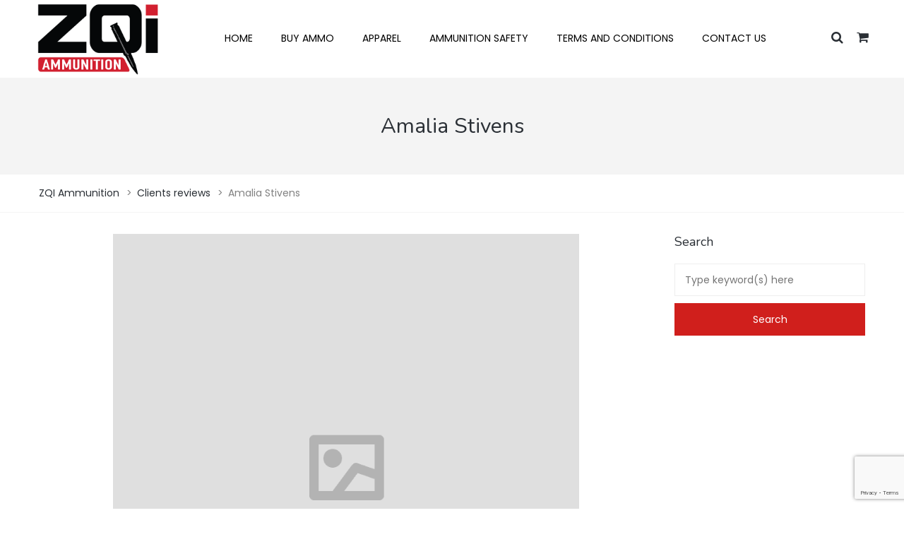

--- FILE ---
content_type: text/html; charset=UTF-8
request_url: https://zqiammunition.com/mgt_clients_reviews/amalia-stivens/
body_size: 13836
content:
<!DOCTYPE html>
<html lang="en-US">
<head>
<meta name="viewport" content="width=device-width, initial-scale=1.0" />
<meta charset="UTF-8" />
<link rel="profile" href="http://gmpg.org/xfn/11" />
<link rel="pingback" href="https://zqiammunition.com/xmlrpc.php">
<meta name='robots' content='index, follow, max-image-preview:large, max-snippet:-1, max-video-preview:-1' />
	<style>img:is([sizes="auto" i], [sizes^="auto," i]) { contain-intrinsic-size: 3000px 1500px }</style>
	
	<!-- This site is optimized with the Yoast SEO plugin v24.1 - https://yoast.com/wordpress/plugins/seo/ -->
	<title>Amalia Stivens &#8212; ZQI Ammunition</title>
	<link rel="canonical" href="https://zqiammunition.com/mgt_clients_reviews/amalia-stivens/" />
	<meta property="og:locale" content="en_US" />
	<meta property="og:type" content="article" />
	<meta property="og:title" content="Amalia Stivens &#8212; ZQI Ammunition" />
	<meta property="og:description" content="Very nice and clean, it gives your site a professional impression. The customer support is extremely fast and helpful. Thanks for an awesome theme!" />
	<meta property="og:url" content="https://zqiammunition.com/mgt_clients_reviews/amalia-stivens/" />
	<meta property="og:site_name" content="ZQI Ammunition" />
	<meta property="article:publisher" content="https://www.facebook.com/zqiammunition" />
	<meta property="og:image" content="https://zqiammunition.com/wp-content/uploads/2017/02/import_placeholder.png" />
	<meta property="og:image:width" content="800" />
	<meta property="og:image:height" content="800" />
	<meta property="og:image:type" content="image/png" />
	<meta name="twitter:card" content="summary_large_image" />
	<meta name="twitter:site" content="@zqiammunition" />
	<script type="application/ld+json" class="yoast-schema-graph">{"@context":"https://schema.org","@graph":[{"@type":"WebPage","@id":"https://zqiammunition.com/mgt_clients_reviews/amalia-stivens/","url":"https://zqiammunition.com/mgt_clients_reviews/amalia-stivens/","name":"Amalia Stivens &#8212; ZQI Ammunition","isPartOf":{"@id":"https://zqiammunition.com/#website"},"primaryImageOfPage":{"@id":"https://zqiammunition.com/mgt_clients_reviews/amalia-stivens/#primaryimage"},"image":{"@id":"https://zqiammunition.com/mgt_clients_reviews/amalia-stivens/#primaryimage"},"thumbnailUrl":"https://zqiammunition.com/wp-content/uploads/2017/02/import_placeholder.png","datePublished":"2017-02-20T14:19:03+00:00","dateModified":"2017-02-20T14:19:03+00:00","breadcrumb":{"@id":"https://zqiammunition.com/mgt_clients_reviews/amalia-stivens/#breadcrumb"},"inLanguage":"en-US","potentialAction":[{"@type":"ReadAction","target":["https://zqiammunition.com/mgt_clients_reviews/amalia-stivens/"]}]},{"@type":"ImageObject","inLanguage":"en-US","@id":"https://zqiammunition.com/mgt_clients_reviews/amalia-stivens/#primaryimage","url":"https://zqiammunition.com/wp-content/uploads/2017/02/import_placeholder.png","contentUrl":"https://zqiammunition.com/wp-content/uploads/2017/02/import_placeholder.png","width":800,"height":800},{"@type":"BreadcrumbList","@id":"https://zqiammunition.com/mgt_clients_reviews/amalia-stivens/#breadcrumb","itemListElement":[{"@type":"ListItem","position":1,"name":"Home","item":"https://zqiammunition.com/"},{"@type":"ListItem","position":2,"name":"Clients reviews","item":"https://zqiammunition.com/mgt_clients_reviews/"},{"@type":"ListItem","position":3,"name":"Amalia Stivens"}]},{"@type":"WebSite","@id":"https://zqiammunition.com/#website","url":"https://zqiammunition.com/","name":"ZQI Ammunition","description":"","publisher":{"@id":"https://zqiammunition.com/#organization"},"potentialAction":[{"@type":"SearchAction","target":{"@type":"EntryPoint","urlTemplate":"https://zqiammunition.com/?s={search_term_string}"},"query-input":{"@type":"PropertyValueSpecification","valueRequired":true,"valueName":"search_term_string"}}],"inLanguage":"en-US"},{"@type":"Organization","@id":"https://zqiammunition.com/#organization","name":"ZQI Ammunition","url":"https://zqiammunition.com/","logo":{"@type":"ImageObject","inLanguage":"en-US","@id":"https://zqiammunition.com/#/schema/logo/image/","url":"https://zqiammunition.com/wp-content/uploads/2020/07/cropped-zqi_logo-copy-1.png","contentUrl":"https://zqiammunition.com/wp-content/uploads/2020/07/cropped-zqi_logo-copy-1.png","width":500,"height":308,"caption":"ZQI Ammunition"},"image":{"@id":"https://zqiammunition.com/#/schema/logo/image/"},"sameAs":["https://www.facebook.com/zqiammunition","https://x.com/zqiammunition","https://www.instagram.com/zqiammunition/"]}]}</script>
	<!-- / Yoast SEO plugin. -->


<link rel='dns-prefetch' href='//fonts.googleapis.com' />
<link rel="alternate" type="application/rss+xml" title="ZQI Ammunition &raquo; Feed" href="https://zqiammunition.com/feed/" />
<link rel="alternate" type="application/rss+xml" title="ZQI Ammunition &raquo; Comments Feed" href="https://zqiammunition.com/comments/feed/" />
<link rel="alternate" type="application/rss+xml" title="ZQI Ammunition &raquo; Amalia Stivens Comments Feed" href="https://zqiammunition.com/mgt_clients_reviews/amalia-stivens/feed/" />
<script type="text/javascript">
/* <![CDATA[ */
window._wpemojiSettings = {"baseUrl":"https:\/\/s.w.org\/images\/core\/emoji\/16.0.1\/72x72\/","ext":".png","svgUrl":"https:\/\/s.w.org\/images\/core\/emoji\/16.0.1\/svg\/","svgExt":".svg","source":{"concatemoji":"https:\/\/zqiammunition.com\/wp-includes\/js\/wp-emoji-release.min.js?ver=6.8.3"}};
/*! This file is auto-generated */
!function(s,n){var o,i,e;function c(e){try{var t={supportTests:e,timestamp:(new Date).valueOf()};sessionStorage.setItem(o,JSON.stringify(t))}catch(e){}}function p(e,t,n){e.clearRect(0,0,e.canvas.width,e.canvas.height),e.fillText(t,0,0);var t=new Uint32Array(e.getImageData(0,0,e.canvas.width,e.canvas.height).data),a=(e.clearRect(0,0,e.canvas.width,e.canvas.height),e.fillText(n,0,0),new Uint32Array(e.getImageData(0,0,e.canvas.width,e.canvas.height).data));return t.every(function(e,t){return e===a[t]})}function u(e,t){e.clearRect(0,0,e.canvas.width,e.canvas.height),e.fillText(t,0,0);for(var n=e.getImageData(16,16,1,1),a=0;a<n.data.length;a++)if(0!==n.data[a])return!1;return!0}function f(e,t,n,a){switch(t){case"flag":return n(e,"\ud83c\udff3\ufe0f\u200d\u26a7\ufe0f","\ud83c\udff3\ufe0f\u200b\u26a7\ufe0f")?!1:!n(e,"\ud83c\udde8\ud83c\uddf6","\ud83c\udde8\u200b\ud83c\uddf6")&&!n(e,"\ud83c\udff4\udb40\udc67\udb40\udc62\udb40\udc65\udb40\udc6e\udb40\udc67\udb40\udc7f","\ud83c\udff4\u200b\udb40\udc67\u200b\udb40\udc62\u200b\udb40\udc65\u200b\udb40\udc6e\u200b\udb40\udc67\u200b\udb40\udc7f");case"emoji":return!a(e,"\ud83e\udedf")}return!1}function g(e,t,n,a){var r="undefined"!=typeof WorkerGlobalScope&&self instanceof WorkerGlobalScope?new OffscreenCanvas(300,150):s.createElement("canvas"),o=r.getContext("2d",{willReadFrequently:!0}),i=(o.textBaseline="top",o.font="600 32px Arial",{});return e.forEach(function(e){i[e]=t(o,e,n,a)}),i}function t(e){var t=s.createElement("script");t.src=e,t.defer=!0,s.head.appendChild(t)}"undefined"!=typeof Promise&&(o="wpEmojiSettingsSupports",i=["flag","emoji"],n.supports={everything:!0,everythingExceptFlag:!0},e=new Promise(function(e){s.addEventListener("DOMContentLoaded",e,{once:!0})}),new Promise(function(t){var n=function(){try{var e=JSON.parse(sessionStorage.getItem(o));if("object"==typeof e&&"number"==typeof e.timestamp&&(new Date).valueOf()<e.timestamp+604800&&"object"==typeof e.supportTests)return e.supportTests}catch(e){}return null}();if(!n){if("undefined"!=typeof Worker&&"undefined"!=typeof OffscreenCanvas&&"undefined"!=typeof URL&&URL.createObjectURL&&"undefined"!=typeof Blob)try{var e="postMessage("+g.toString()+"("+[JSON.stringify(i),f.toString(),p.toString(),u.toString()].join(",")+"));",a=new Blob([e],{type:"text/javascript"}),r=new Worker(URL.createObjectURL(a),{name:"wpTestEmojiSupports"});return void(r.onmessage=function(e){c(n=e.data),r.terminate(),t(n)})}catch(e){}c(n=g(i,f,p,u))}t(n)}).then(function(e){for(var t in e)n.supports[t]=e[t],n.supports.everything=n.supports.everything&&n.supports[t],"flag"!==t&&(n.supports.everythingExceptFlag=n.supports.everythingExceptFlag&&n.supports[t]);n.supports.everythingExceptFlag=n.supports.everythingExceptFlag&&!n.supports.flag,n.DOMReady=!1,n.readyCallback=function(){n.DOMReady=!0}}).then(function(){return e}).then(function(){var e;n.supports.everything||(n.readyCallback(),(e=n.source||{}).concatemoji?t(e.concatemoji):e.wpemoji&&e.twemoji&&(t(e.twemoji),t(e.wpemoji)))}))}((window,document),window._wpemojiSettings);
/* ]]> */
</script>
<link rel='stylesheet' id='flexible-shipping-ups-blocks-integration-editor-css' href='https://zqiammunition.com/wp-content/plugins/flexible-shipping-ups/build/style-point-selection-block.css?ver=1742479377' type='text/css' media='all' />
<link rel='stylesheet' id='vc-pe7stroke-css' href='https://zqiammunition.com/wp-content/themes/barrel/css/pe-icon-7-stroke.css?ver=6.8.3' type='text/css' media='all' />
<style id='wp-emoji-styles-inline-css' type='text/css'>

	img.wp-smiley, img.emoji {
		display: inline !important;
		border: none !important;
		box-shadow: none !important;
		height: 1em !important;
		width: 1em !important;
		margin: 0 0.07em !important;
		vertical-align: -0.1em !important;
		background: none !important;
		padding: 0 !important;
	}
</style>
<link rel='stylesheet' id='wp-block-library-css' href='https://zqiammunition.com/wp-includes/css/dist/block-library/style.min.css?ver=6.8.3' type='text/css' media='all' />
<style id='classic-theme-styles-inline-css' type='text/css'>
/*! This file is auto-generated */
.wp-block-button__link{color:#fff;background-color:#32373c;border-radius:9999px;box-shadow:none;text-decoration:none;padding:calc(.667em + 2px) calc(1.333em + 2px);font-size:1.125em}.wp-block-file__button{background:#32373c;color:#fff;text-decoration:none}
</style>
<style id='global-styles-inline-css' type='text/css'>
:root{--wp--preset--aspect-ratio--square: 1;--wp--preset--aspect-ratio--4-3: 4/3;--wp--preset--aspect-ratio--3-4: 3/4;--wp--preset--aspect-ratio--3-2: 3/2;--wp--preset--aspect-ratio--2-3: 2/3;--wp--preset--aspect-ratio--16-9: 16/9;--wp--preset--aspect-ratio--9-16: 9/16;--wp--preset--color--black: #000000;--wp--preset--color--cyan-bluish-gray: #abb8c3;--wp--preset--color--white: #ffffff;--wp--preset--color--pale-pink: #f78da7;--wp--preset--color--vivid-red: #cf2e2e;--wp--preset--color--luminous-vivid-orange: #ff6900;--wp--preset--color--luminous-vivid-amber: #fcb900;--wp--preset--color--light-green-cyan: #7bdcb5;--wp--preset--color--vivid-green-cyan: #00d084;--wp--preset--color--pale-cyan-blue: #8ed1fc;--wp--preset--color--vivid-cyan-blue: #0693e3;--wp--preset--color--vivid-purple: #9b51e0;--wp--preset--gradient--vivid-cyan-blue-to-vivid-purple: linear-gradient(135deg,rgba(6,147,227,1) 0%,rgb(155,81,224) 100%);--wp--preset--gradient--light-green-cyan-to-vivid-green-cyan: linear-gradient(135deg,rgb(122,220,180) 0%,rgb(0,208,130) 100%);--wp--preset--gradient--luminous-vivid-amber-to-luminous-vivid-orange: linear-gradient(135deg,rgba(252,185,0,1) 0%,rgba(255,105,0,1) 100%);--wp--preset--gradient--luminous-vivid-orange-to-vivid-red: linear-gradient(135deg,rgba(255,105,0,1) 0%,rgb(207,46,46) 100%);--wp--preset--gradient--very-light-gray-to-cyan-bluish-gray: linear-gradient(135deg,rgb(238,238,238) 0%,rgb(169,184,195) 100%);--wp--preset--gradient--cool-to-warm-spectrum: linear-gradient(135deg,rgb(74,234,220) 0%,rgb(151,120,209) 20%,rgb(207,42,186) 40%,rgb(238,44,130) 60%,rgb(251,105,98) 80%,rgb(254,248,76) 100%);--wp--preset--gradient--blush-light-purple: linear-gradient(135deg,rgb(255,206,236) 0%,rgb(152,150,240) 100%);--wp--preset--gradient--blush-bordeaux: linear-gradient(135deg,rgb(254,205,165) 0%,rgb(254,45,45) 50%,rgb(107,0,62) 100%);--wp--preset--gradient--luminous-dusk: linear-gradient(135deg,rgb(255,203,112) 0%,rgb(199,81,192) 50%,rgb(65,88,208) 100%);--wp--preset--gradient--pale-ocean: linear-gradient(135deg,rgb(255,245,203) 0%,rgb(182,227,212) 50%,rgb(51,167,181) 100%);--wp--preset--gradient--electric-grass: linear-gradient(135deg,rgb(202,248,128) 0%,rgb(113,206,126) 100%);--wp--preset--gradient--midnight: linear-gradient(135deg,rgb(2,3,129) 0%,rgb(40,116,252) 100%);--wp--preset--font-size--small: 13px;--wp--preset--font-size--medium: 20px;--wp--preset--font-size--large: 36px;--wp--preset--font-size--x-large: 42px;--wp--preset--font-family--inter: "Inter", sans-serif;--wp--preset--font-family--cardo: Cardo;--wp--preset--spacing--20: 0.44rem;--wp--preset--spacing--30: 0.67rem;--wp--preset--spacing--40: 1rem;--wp--preset--spacing--50: 1.5rem;--wp--preset--spacing--60: 2.25rem;--wp--preset--spacing--70: 3.38rem;--wp--preset--spacing--80: 5.06rem;--wp--preset--shadow--natural: 6px 6px 9px rgba(0, 0, 0, 0.2);--wp--preset--shadow--deep: 12px 12px 50px rgba(0, 0, 0, 0.4);--wp--preset--shadow--sharp: 6px 6px 0px rgba(0, 0, 0, 0.2);--wp--preset--shadow--outlined: 6px 6px 0px -3px rgba(255, 255, 255, 1), 6px 6px rgba(0, 0, 0, 1);--wp--preset--shadow--crisp: 6px 6px 0px rgba(0, 0, 0, 1);}:where(.is-layout-flex){gap: 0.5em;}:where(.is-layout-grid){gap: 0.5em;}body .is-layout-flex{display: flex;}.is-layout-flex{flex-wrap: wrap;align-items: center;}.is-layout-flex > :is(*, div){margin: 0;}body .is-layout-grid{display: grid;}.is-layout-grid > :is(*, div){margin: 0;}:where(.wp-block-columns.is-layout-flex){gap: 2em;}:where(.wp-block-columns.is-layout-grid){gap: 2em;}:where(.wp-block-post-template.is-layout-flex){gap: 1.25em;}:where(.wp-block-post-template.is-layout-grid){gap: 1.25em;}.has-black-color{color: var(--wp--preset--color--black) !important;}.has-cyan-bluish-gray-color{color: var(--wp--preset--color--cyan-bluish-gray) !important;}.has-white-color{color: var(--wp--preset--color--white) !important;}.has-pale-pink-color{color: var(--wp--preset--color--pale-pink) !important;}.has-vivid-red-color{color: var(--wp--preset--color--vivid-red) !important;}.has-luminous-vivid-orange-color{color: var(--wp--preset--color--luminous-vivid-orange) !important;}.has-luminous-vivid-amber-color{color: var(--wp--preset--color--luminous-vivid-amber) !important;}.has-light-green-cyan-color{color: var(--wp--preset--color--light-green-cyan) !important;}.has-vivid-green-cyan-color{color: var(--wp--preset--color--vivid-green-cyan) !important;}.has-pale-cyan-blue-color{color: var(--wp--preset--color--pale-cyan-blue) !important;}.has-vivid-cyan-blue-color{color: var(--wp--preset--color--vivid-cyan-blue) !important;}.has-vivid-purple-color{color: var(--wp--preset--color--vivid-purple) !important;}.has-black-background-color{background-color: var(--wp--preset--color--black) !important;}.has-cyan-bluish-gray-background-color{background-color: var(--wp--preset--color--cyan-bluish-gray) !important;}.has-white-background-color{background-color: var(--wp--preset--color--white) !important;}.has-pale-pink-background-color{background-color: var(--wp--preset--color--pale-pink) !important;}.has-vivid-red-background-color{background-color: var(--wp--preset--color--vivid-red) !important;}.has-luminous-vivid-orange-background-color{background-color: var(--wp--preset--color--luminous-vivid-orange) !important;}.has-luminous-vivid-amber-background-color{background-color: var(--wp--preset--color--luminous-vivid-amber) !important;}.has-light-green-cyan-background-color{background-color: var(--wp--preset--color--light-green-cyan) !important;}.has-vivid-green-cyan-background-color{background-color: var(--wp--preset--color--vivid-green-cyan) !important;}.has-pale-cyan-blue-background-color{background-color: var(--wp--preset--color--pale-cyan-blue) !important;}.has-vivid-cyan-blue-background-color{background-color: var(--wp--preset--color--vivid-cyan-blue) !important;}.has-vivid-purple-background-color{background-color: var(--wp--preset--color--vivid-purple) !important;}.has-black-border-color{border-color: var(--wp--preset--color--black) !important;}.has-cyan-bluish-gray-border-color{border-color: var(--wp--preset--color--cyan-bluish-gray) !important;}.has-white-border-color{border-color: var(--wp--preset--color--white) !important;}.has-pale-pink-border-color{border-color: var(--wp--preset--color--pale-pink) !important;}.has-vivid-red-border-color{border-color: var(--wp--preset--color--vivid-red) !important;}.has-luminous-vivid-orange-border-color{border-color: var(--wp--preset--color--luminous-vivid-orange) !important;}.has-luminous-vivid-amber-border-color{border-color: var(--wp--preset--color--luminous-vivid-amber) !important;}.has-light-green-cyan-border-color{border-color: var(--wp--preset--color--light-green-cyan) !important;}.has-vivid-green-cyan-border-color{border-color: var(--wp--preset--color--vivid-green-cyan) !important;}.has-pale-cyan-blue-border-color{border-color: var(--wp--preset--color--pale-cyan-blue) !important;}.has-vivid-cyan-blue-border-color{border-color: var(--wp--preset--color--vivid-cyan-blue) !important;}.has-vivid-purple-border-color{border-color: var(--wp--preset--color--vivid-purple) !important;}.has-vivid-cyan-blue-to-vivid-purple-gradient-background{background: var(--wp--preset--gradient--vivid-cyan-blue-to-vivid-purple) !important;}.has-light-green-cyan-to-vivid-green-cyan-gradient-background{background: var(--wp--preset--gradient--light-green-cyan-to-vivid-green-cyan) !important;}.has-luminous-vivid-amber-to-luminous-vivid-orange-gradient-background{background: var(--wp--preset--gradient--luminous-vivid-amber-to-luminous-vivid-orange) !important;}.has-luminous-vivid-orange-to-vivid-red-gradient-background{background: var(--wp--preset--gradient--luminous-vivid-orange-to-vivid-red) !important;}.has-very-light-gray-to-cyan-bluish-gray-gradient-background{background: var(--wp--preset--gradient--very-light-gray-to-cyan-bluish-gray) !important;}.has-cool-to-warm-spectrum-gradient-background{background: var(--wp--preset--gradient--cool-to-warm-spectrum) !important;}.has-blush-light-purple-gradient-background{background: var(--wp--preset--gradient--blush-light-purple) !important;}.has-blush-bordeaux-gradient-background{background: var(--wp--preset--gradient--blush-bordeaux) !important;}.has-luminous-dusk-gradient-background{background: var(--wp--preset--gradient--luminous-dusk) !important;}.has-pale-ocean-gradient-background{background: var(--wp--preset--gradient--pale-ocean) !important;}.has-electric-grass-gradient-background{background: var(--wp--preset--gradient--electric-grass) !important;}.has-midnight-gradient-background{background: var(--wp--preset--gradient--midnight) !important;}.has-small-font-size{font-size: var(--wp--preset--font-size--small) !important;}.has-medium-font-size{font-size: var(--wp--preset--font-size--medium) !important;}.has-large-font-size{font-size: var(--wp--preset--font-size--large) !important;}.has-x-large-font-size{font-size: var(--wp--preset--font-size--x-large) !important;}
:where(.wp-block-post-template.is-layout-flex){gap: 1.25em;}:where(.wp-block-post-template.is-layout-grid){gap: 1.25em;}
:where(.wp-block-columns.is-layout-flex){gap: 2em;}:where(.wp-block-columns.is-layout-grid){gap: 2em;}
:root :where(.wp-block-pullquote){font-size: 1.5em;line-height: 1.6;}
</style>
<link rel='stylesheet' id='contact-form-7-css' href='https://zqiammunition.com/wp-content/plugins/contact-form-7/includes/css/styles.css?ver=6.0.5' type='text/css' media='all' />
<link rel='stylesheet' id='responsive-lightbox-swipebox-css' href='https://zqiammunition.com/wp-content/plugins/responsive-lightbox/assets/swipebox/swipebox.min.css?ver=2.5.0' type='text/css' media='all' />
<link rel='stylesheet' id='woocommerce-layout-css' href='https://zqiammunition.com/wp-content/plugins/woocommerce/assets/css/woocommerce-layout.css?ver=9.7.1' type='text/css' media='all' />
<link rel='stylesheet' id='woocommerce-smallscreen-css' href='https://zqiammunition.com/wp-content/plugins/woocommerce/assets/css/woocommerce-smallscreen.css?ver=9.7.1' type='text/css' media='only screen and (max-width: 768px)' />
<link rel='stylesheet' id='woocommerce-general-css' href='https://zqiammunition.com/wp-content/plugins/woocommerce/assets/css/woocommerce.css?ver=9.7.1' type='text/css' media='all' />
<style id='woocommerce-inline-inline-css' type='text/css'>
.woocommerce form .form-row .required { visibility: visible; }
</style>
<link rel='stylesheet' id='brands-styles-css' href='https://zqiammunition.com/wp-content/plugins/woocommerce/assets/css/brands.css?ver=9.7.1' type='text/css' media='all' />
<link rel='stylesheet' id='bootstrap-css' href='https://zqiammunition.com/wp-content/themes/barrel/css/bootstrap.css?ver=6.8.3' type='text/css' media='all' />
<link rel='stylesheet' id='barrel-fonts-css' href='//fonts.googleapis.com/css?family=Nunito%3A400%2C700%26subset%3Dlatin%7CPoppins%3A300%2C300italic%2C400%2C400italic%2C600%2C600italic%26subset%3Dlatin%7CPoppins%3A300%2C400%2C600%26subset%3Dlatin&#038;ver=1.0' type='text/css' media='all' />
<link rel='stylesheet' id='owl-main-css' href='https://zqiammunition.com/wp-content/themes/barrel/js/owl-carousel/owl.carousel.css?ver=6.8.3' type='text/css' media='all' />
<link rel='stylesheet' id='owl-theme-css' href='https://zqiammunition.com/wp-content/themes/barrel/js/owl-carousel/owl.theme.css?ver=6.8.3' type='text/css' media='all' />
<link rel='stylesheet' id='barrel-stylesheet-css' href='https://zqiammunition.com/wp-content/themes/barrel/style.css?ver=1.0' type='text/css' media='all' />
<link rel='stylesheet' id='barrel-responsive-css' href='https://zqiammunition.com/wp-content/themes/barrel/responsive.css?ver=all' type='text/css' media='all' />
<link rel='stylesheet' id='barrel-animations-css' href='https://zqiammunition.com/wp-content/themes/barrel/css/animations.css?ver=6.8.3' type='text/css' media='all' />
<link rel='stylesheet' id='barrel-mega-menu-css' href='https://zqiammunition.com/wp-content/themes/barrel/css/mega-menu.css?ver=6.8.3' type='text/css' media='all' />
<link rel='stylesheet' id='barrel-mega-menu-responsive-css' href='https://zqiammunition.com/wp-content/themes/barrel/css/mega-menu-responsive.css?ver=6.8.3' type='text/css' media='all' />
<link rel='stylesheet' id='font-awesome-css' href='https://zqiammunition.com/wp-content/themes/barrel/css/font-awesome.css?ver=6.8.3' type='text/css' media='all' />
<link rel='stylesheet' id='pe-icon-7-stroke-css' href='https://zqiammunition.com/wp-content/themes/barrel/css/pe-icon-7-stroke.css?ver=6.8.3' type='text/css' media='all' />
<link rel='stylesheet' id='barrel-select2-css' href='https://zqiammunition.com/wp-content/themes/barrel/js/select2/select2.css?ver=6.8.3' type='text/css' media='all' />
<link rel='stylesheet' id='offcanvasmenu-css' href='https://zqiammunition.com/wp-content/themes/barrel/css/offcanvasmenu.css?ver=6.8.3' type='text/css' media='all' />
<link rel='stylesheet' id='nanoscroller-css' href='https://zqiammunition.com/wp-content/themes/barrel/css/nanoscroller.css?ver=6.8.3' type='text/css' media='all' />
<link rel='stylesheet' id='barrel-hover-css' href='https://zqiammunition.com/wp-content/themes/barrel/css/hover.css?ver=6.8.3' type='text/css' media='all' />
<link rel='stylesheet' id='dashicons-css' href='https://zqiammunition.com/wp-includes/css/dashicons.min.css?ver=6.8.3' type='text/css' media='all' />
<link rel='stylesheet' id='thickbox-css' href='https://zqiammunition.com/wp-includes/js/thickbox/thickbox.css?ver=6.8.3' type='text/css' media='all' />
<style id='akismet-widget-style-inline-css' type='text/css'>

			.a-stats {
				--akismet-color-mid-green: #357b49;
				--akismet-color-white: #fff;
				--akismet-color-light-grey: #f6f7f7;

				max-width: 350px;
				width: auto;
			}

			.a-stats * {
				all: unset;
				box-sizing: border-box;
			}

			.a-stats strong {
				font-weight: 600;
			}

			.a-stats a.a-stats__link,
			.a-stats a.a-stats__link:visited,
			.a-stats a.a-stats__link:active {
				background: var(--akismet-color-mid-green);
				border: none;
				box-shadow: none;
				border-radius: 8px;
				color: var(--akismet-color-white);
				cursor: pointer;
				display: block;
				font-family: -apple-system, BlinkMacSystemFont, 'Segoe UI', 'Roboto', 'Oxygen-Sans', 'Ubuntu', 'Cantarell', 'Helvetica Neue', sans-serif;
				font-weight: 500;
				padding: 12px;
				text-align: center;
				text-decoration: none;
				transition: all 0.2s ease;
			}

			/* Extra specificity to deal with TwentyTwentyOne focus style */
			.widget .a-stats a.a-stats__link:focus {
				background: var(--akismet-color-mid-green);
				color: var(--akismet-color-white);
				text-decoration: none;
			}

			.a-stats a.a-stats__link:hover {
				filter: brightness(110%);
				box-shadow: 0 4px 12px rgba(0, 0, 0, 0.06), 0 0 2px rgba(0, 0, 0, 0.16);
			}

			.a-stats .count {
				color: var(--akismet-color-white);
				display: block;
				font-size: 1.5em;
				line-height: 1.4;
				padding: 0 13px;
				white-space: nowrap;
			}
		
</style>
<link rel='stylesheet' id='style-cache-barrel-css' href='https://zqiammunition.com/wp-content/uploads/style-cache-barrel.css?ver=6.8.3' type='text/css' media='all' />
<script type="text/javascript" src="https://zqiammunition.com/wp-includes/js/jquery/jquery.min.js?ver=3.7.1" id="jquery-core-js"></script>
<script type="text/javascript" src="https://zqiammunition.com/wp-includes/js/jquery/jquery-migrate.min.js?ver=3.4.1" id="jquery-migrate-js"></script>
<script type="text/javascript" src="https://zqiammunition.com/wp-content/plugins/responsive-lightbox/assets/swipebox/jquery.swipebox.min.js?ver=2.5.0" id="responsive-lightbox-swipebox-js"></script>
<script type="text/javascript" src="https://zqiammunition.com/wp-includes/js/underscore.min.js?ver=1.13.7" id="underscore-js"></script>
<script type="text/javascript" src="https://zqiammunition.com/wp-content/plugins/responsive-lightbox/assets/infinitescroll/infinite-scroll.pkgd.min.js?ver=6.8.3" id="responsive-lightbox-infinite-scroll-js"></script>
<script type="text/javascript" id="responsive-lightbox-js-before">
/* <![CDATA[ */
var rlArgs = {"script":"swipebox","selector":"lightbox","customEvents":"","activeGalleries":true,"animation":true,"hideCloseButtonOnMobile":false,"removeBarsOnMobile":false,"hideBars":true,"hideBarsDelay":5000,"videoMaxWidth":1080,"useSVG":true,"loopAtEnd":false,"woocommerce_gallery":false,"ajaxurl":"https:\/\/zqiammunition.com\/wp-admin\/admin-ajax.php","nonce":"7e573a1aec","preview":false,"postId":273,"scriptExtension":false};
/* ]]> */
</script>
<script type="text/javascript" src="https://zqiammunition.com/wp-content/plugins/responsive-lightbox/js/front.js?ver=2.5.0" id="responsive-lightbox-js"></script>
<script type="text/javascript" src="https://zqiammunition.com/wp-content/plugins/revslider/public/assets/js/rbtools.min.js?ver=6.6.16" async id="tp-tools-js"></script>
<script type="text/javascript" src="https://zqiammunition.com/wp-content/plugins/revslider/public/assets/js/rs6.min.js?ver=6.6.16" async id="revmin-js"></script>
<script type="text/javascript" src="https://zqiammunition.com/wp-content/plugins/woocommerce/assets/js/jquery-blockui/jquery.blockUI.min.js?ver=2.7.0-wc.9.7.1" id="jquery-blockui-js" data-wp-strategy="defer"></script>
<script type="text/javascript" id="wc-add-to-cart-js-extra">
/* <![CDATA[ */
var wc_add_to_cart_params = {"ajax_url":"\/wp-admin\/admin-ajax.php","wc_ajax_url":"\/?wc-ajax=%%endpoint%%","i18n_view_cart":"View cart","cart_url":"https:\/\/zqiammunition.com\/cart\/","is_cart":"","cart_redirect_after_add":"no"};
/* ]]> */
</script>
<script type="text/javascript" src="https://zqiammunition.com/wp-content/plugins/woocommerce/assets/js/frontend/add-to-cart.min.js?ver=9.7.1" id="wc-add-to-cart-js" data-wp-strategy="defer"></script>
<script type="text/javascript" src="https://zqiammunition.com/wp-content/plugins/woocommerce/assets/js/js-cookie/js.cookie.min.js?ver=2.1.4-wc.9.7.1" id="js-cookie-js" defer="defer" data-wp-strategy="defer"></script>
<script type="text/javascript" id="woocommerce-js-extra">
/* <![CDATA[ */
var woocommerce_params = {"ajax_url":"\/wp-admin\/admin-ajax.php","wc_ajax_url":"\/?wc-ajax=%%endpoint%%","i18n_password_show":"Show password","i18n_password_hide":"Hide password"};
/* ]]> */
</script>
<script type="text/javascript" src="https://zqiammunition.com/wp-content/plugins/woocommerce/assets/js/frontend/woocommerce.min.js?ver=9.7.1" id="woocommerce-js" defer="defer" data-wp-strategy="defer"></script>
<script type="text/javascript" src="https://zqiammunition.com/wp-content/plugins/js_composer/assets/js/vendors/woocommerce-add-to-cart.js?ver=7.1" id="vc_woocommerce-add-to-cart-js-js"></script>
<script type="text/javascript" id="wc-settings-dep-in-header-js-after">
/* <![CDATA[ */
console.warn( "Scripts that have a dependency on [wc-blocks-checkout] must be loaded in the footer, flexible-shipping-ups-blocks-integration-frontend was registered to load in the header, but has been switched to load in the footer instead. See https://github.com/woocommerce/woocommerce-gutenberg-products-block/pull/5059" );
/* ]]> */
</script>
<script type="text/javascript" src="https://zqiammunition.com/wp-content/uploads/js-cache-barrel.js?ver=6.8.3" id="js-cache-barrel-js"></script>
<script></script><link rel="https://api.w.org/" href="https://zqiammunition.com/wp-json/" /><link rel="EditURI" type="application/rsd+xml" title="RSD" href="https://zqiammunition.com/xmlrpc.php?rsd" />
<link rel='shortlink' href='https://zqiammunition.com/?p=273' />
<link rel="alternate" title="oEmbed (JSON)" type="application/json+oembed" href="https://zqiammunition.com/wp-json/oembed/1.0/embed?url=https%3A%2F%2Fzqiammunition.com%2Fmgt_clients_reviews%2Famalia-stivens%2F" />
<link rel="alternate" title="oEmbed (XML)" type="text/xml+oembed" href="https://zqiammunition.com/wp-json/oembed/1.0/embed?url=https%3A%2F%2Fzqiammunition.com%2Fmgt_clients_reviews%2Famalia-stivens%2F&#038;format=xml" />
	<noscript><style>.woocommerce-product-gallery{ opacity: 1 !important; }</style></noscript>
	<meta name="generator" content="Powered by WPBakery Page Builder - drag and drop page builder for WordPress."/>
<meta name="generator" content="Powered by Slider Revolution 6.6.16 - responsive, Mobile-Friendly Slider Plugin for WordPress with comfortable drag and drop interface." />
<style class='wp-fonts-local' type='text/css'>
@font-face{font-family:Inter;font-style:normal;font-weight:300 900;font-display:fallback;src:url('https://zqiammunition.com/wp-content/plugins/woocommerce/assets/fonts/Inter-VariableFont_slnt,wght.woff2') format('woff2');font-stretch:normal;}
@font-face{font-family:Cardo;font-style:normal;font-weight:400;font-display:fallback;src:url('https://zqiammunition.com/wp-content/plugins/woocommerce/assets/fonts/cardo_normal_400.woff2') format('woff2');}
</style>
<script>function setREVStartSize(e){
			//window.requestAnimationFrame(function() {
				window.RSIW = window.RSIW===undefined ? window.innerWidth : window.RSIW;
				window.RSIH = window.RSIH===undefined ? window.innerHeight : window.RSIH;
				try {
					var pw = document.getElementById(e.c).parentNode.offsetWidth,
						newh;
					pw = pw===0 || isNaN(pw) || (e.l=="fullwidth" || e.layout=="fullwidth") ? window.RSIW : pw;
					e.tabw = e.tabw===undefined ? 0 : parseInt(e.tabw);
					e.thumbw = e.thumbw===undefined ? 0 : parseInt(e.thumbw);
					e.tabh = e.tabh===undefined ? 0 : parseInt(e.tabh);
					e.thumbh = e.thumbh===undefined ? 0 : parseInt(e.thumbh);
					e.tabhide = e.tabhide===undefined ? 0 : parseInt(e.tabhide);
					e.thumbhide = e.thumbhide===undefined ? 0 : parseInt(e.thumbhide);
					e.mh = e.mh===undefined || e.mh=="" || e.mh==="auto" ? 0 : parseInt(e.mh,0);
					if(e.layout==="fullscreen" || e.l==="fullscreen")
						newh = Math.max(e.mh,window.RSIH);
					else{
						e.gw = Array.isArray(e.gw) ? e.gw : [e.gw];
						for (var i in e.rl) if (e.gw[i]===undefined || e.gw[i]===0) e.gw[i] = e.gw[i-1];
						e.gh = e.el===undefined || e.el==="" || (Array.isArray(e.el) && e.el.length==0)? e.gh : e.el;
						e.gh = Array.isArray(e.gh) ? e.gh : [e.gh];
						for (var i in e.rl) if (e.gh[i]===undefined || e.gh[i]===0) e.gh[i] = e.gh[i-1];
											
						var nl = new Array(e.rl.length),
							ix = 0,
							sl;
						e.tabw = e.tabhide>=pw ? 0 : e.tabw;
						e.thumbw = e.thumbhide>=pw ? 0 : e.thumbw;
						e.tabh = e.tabhide>=pw ? 0 : e.tabh;
						e.thumbh = e.thumbhide>=pw ? 0 : e.thumbh;
						for (var i in e.rl) nl[i] = e.rl[i]<window.RSIW ? 0 : e.rl[i];
						sl = nl[0];
						for (var i in nl) if (sl>nl[i] && nl[i]>0) { sl = nl[i]; ix=i;}
						var m = pw>(e.gw[ix]+e.tabw+e.thumbw) ? 1 : (pw-(e.tabw+e.thumbw)) / (e.gw[ix]);
						newh =  (e.gh[ix] * m) + (e.tabh + e.thumbh);
					}
					var el = document.getElementById(e.c);
					if (el!==null && el) el.style.height = newh+"px";
					el = document.getElementById(e.c+"_wrapper");
					if (el!==null && el) {
						el.style.height = newh+"px";
						el.style.display = "block";
					}
				} catch(e){
					console.log("Failure at Presize of Slider:" + e)
				}
			//});
		  };</script>
		<style type="text/css" id="wp-custom-css">
			

.woocommerce-message {
	border-top-color: #d01f1c !important;
}

.woocommerce table.shop_attributes td{
	font-style: normal !important;
}

.woocommerce form .form-row label.checkbox, .woocommerce-page form .form-row label.checkbox{
	display:flex !important;
}

.woocommerce-invalid #checkout-checkbox {
    outline: 2px solid red;
    outline-offset: 2px;
}

.price > del:nth-child(1) > span:nth-child(1){
	  text-decoration: line-through;
}		</style>
		<noscript><style> .wpb_animate_when_almost_visible { opacity: 1; }</style></noscript></head>

<body class="wp-singular mgt_clients_reviews-template-default single single-mgt_clients_reviews postid-273 wp-theme-barrel theme-barrel woocommerce-no-js wpb-js-composer js-comp-ver-7.1 vc_responsive">


<header class="sticky-header main-header sticky-header-elements-headeronly mainmenu-position-menu_in_header">
<div class="container-fluid">
  <div class="row">
    <div class="col-md-12">

      <div class="header-left">
                      <a class="logo-link" href="https://zqiammunition.com"><img src="https://zqiammunition.com/wp-content/uploads/2020/07/cropped-zqi_logo-copy.png" alt="ZQI Ammunition" class="regular-logo"><img src="https://zqiammunition.com/wp-content/uploads/2020/07/cropped-zqi_logo-copy.png" alt="ZQI Ammunition" class="light-logo"></a>
        <div class="mobile-main-menu-toggle" data-toggle="collapse" data-target=".collapse"><i class="fa fa-bars"></i></div><div class="mobile-trigger-search"><a class="search-toggle-btn"><i class="fa fa-search"></i></a></div>      </div>

      <div class="header-center">
                                                                <div id="navbar" class="navbar navbar-default clearfix mgt-mega-menu menu-center menu-uppercase menu-style-shadow">
                        <div class="navbar-inner">


                            <div class="navbar-collapse collapse"><ul id="menu-new-main-menu-3" class="nav"><li id="mgt-menu-item-4562" class="menu-item menu-item-type-custom menu-item-object-custom menu-item-home"><a href="https://zqiammunition.com"><span>Home</span></a></li><li id="mgt-menu-item-4649" class="menu-item menu-item-type-post_type menu-item-object-page"><a href="https://zqiammunition.com/products/"><span>Buy Ammo</span></a></li><li id="mgt-menu-item-5473" class="menu-item menu-item-type-post_type menu-item-object-page"><a href="https://zqiammunition.com/apparel/"><span>Apparel</span></a></li><li id="mgt-menu-item-4571" class="menu-item menu-item-type-post_type menu-item-object-page"><a href="https://zqiammunition.com/ammunition-safety-rules/"><span>Ammunition Safety</span></a></li><li id="mgt-menu-item-4594" class="menu-item menu-item-type-post_type menu-item-object-page menu-item-privacy-policy"><a href="https://zqiammunition.com/terms-and-conditions/"><span>Terms and Conditions</span></a></li><li id="mgt-menu-item-4567" class="menu-item menu-item-type-post_type menu-item-object-page"><a href="https://zqiammunition.com/contact-us/"><span>Contact Us</span></a></li></ul></div>
                        </div>
                    </div>
                                  </div>

      <div class="header-right">
        
        <ul class="header-nav">
                            <li class="search-toggle">
                    <div id="trigger-search"><a class="search-toggle-btn"><i class="fa fa-search"></i></a></div>
                </li>
                        
            
                                                <li class="woocommerce-mini-cart">
                                <div class="shopping-cart" id="shopping-cart">

            <a class="cart-toggle-btn" href="https://zqiammunition.com/cart/"><i class="fa fa-shopping-cart"></i>
                                <span class=" menu-uppercase">Shopping cart</span>
            </a>

            <div class="shopping-cart-content">
                                    <div class="empty-cart-icon-mini">

                        <i class="fa fa-shopping-cart" aria-hidden="true"></i>

                    </div>
                    <div class="empty">No products in the cart.</div>
                
            </div>
        </div>
                            </li>
                
                    </ul>

          </div>

    </div>
  </div>

</div>
</header>


	
<div class="content-block">
<div class="container-bg container-fluid" data-style="">
	<div class="container-bg-overlay">
	  <div class="container">
	    <div class="row">
	      <div class="col-md-12">
	        <div class="page-item-title">
	          <h1 class="text-center texttransform-none">
	          	
								Amalia Stivens					          </h1>
	        </div>
	      </div>
	    </div>
	  </div>
    </div>
              <div class="breadcrumbs-container-wrapper">
                <div class="container">
                    <div class="row">
                        <div class="col-md-12">
                            <div class="breadcrumbs" typeof="BreadcrumbList" vocab="http://schema.org/">
                                <!-- Breadcrumb NavXT 7.4.1 -->
<span property="itemListElement" typeof="ListItem"><a property="item" typeof="WebPage" title="Go to ZQI Ammunition." href="https://zqiammunition.com" class="home" ><span property="name">ZQI Ammunition</span></a><meta property="position" content="1"></span> &gt; <span property="itemListElement" typeof="ListItem"><a property="item" typeof="WebPage" title="Go to Clients reviews." href="https://zqiammunition.com/mgt_clients_reviews/" class="archive post-mgt_clients_reviews-archive" ><span property="name">Clients reviews</span></a><meta property="position" content="2"></span> &gt; <span property="itemListElement" typeof="ListItem"><span property="name" class="post post-mgt_clients_reviews current-item">Amalia Stivens</span><meta property="url" content="https://zqiammunition.com/mgt_clients_reviews/amalia-stivens/"><meta property="position" content="3"></span>                            </div>
                        </div>
                    </div>
                </div>
            </div>
</div>
<div class="post-container container">
	<div class="row">
		<div class="col-md-9">
			<div class="blog-post blog-post-single">
				<article id="post-273" class="post-273 mgt_clients_reviews type-mgt_clients_reviews status-publish has-post-thumbnail hentry">
					<div class="post-content-wrapper">

						<div class="post-content">
							
							<div class="blog-post-thumb text-center">

							<img width="660" height="660" src="https://zqiammunition.com/wp-content/uploads/2017/02/import_placeholder.png" class="attachment-barrel-blog-thumb size-barrel-blog-thumb wp-post-image" alt="" decoding="async" fetchpriority="high" srcset="https://zqiammunition.com/wp-content/uploads/2017/02/import_placeholder.png 800w, https://zqiammunition.com/wp-content/uploads/2017/02/import_placeholder-300x300.png 300w, https://zqiammunition.com/wp-content/uploads/2017/02/import_placeholder-100x100.png 100w, https://zqiammunition.com/wp-content/uploads/2017/02/import_placeholder-600x600.png 600w" sizes="(max-width: 660px) 100vw, 660px" />
							</div>

							
							
														<div class="entry-content">
								<p>Very nice and clean, it gives your site a professional impression. The customer support is extremely fast and helpful. Thanks for an awesome theme!</p>
															</div><!-- .entry-content -->
							
						</div>

					</div>

				
				<div class="post-info">
				<span>February 20, 2017</span><span class="post-comments-count"><i class="fa fa-comment"></i>0</span>				</div>

										<div class="post-social-wrapper">
		<div class="post-social">
			<a title="Share this" href="#" class="facebook-share"><span>Share</span> <i class="fa fa-facebook"></i></a>
			<a title="Tweet this" href="#" class="twitter-share"><span>Tweet</span> <i class="fa fa-twitter"></i></a>
			<a title="Share with Google Plus" href="#" class="googleplus-share"><span>Share</span> <i class="fa fa-google-plus"></i></a>
			<a title="Pin this" href="#" class="pinterest-share"><span>Pin it</span> <i class="fa fa-pinterest"></i></a>
		</div>
		<div class="clear"></div>
	</div>
					
				<div class="clear"></div>

				</article>

			</div>

														<nav role="navigation" id="nav-below" class="navigation-post navigation-paging">

		<div class="container-fluid">
	<div class="row">
		<div class="col-md-12">
		<div class="nav-previous"><a href="https://zqiammunition.com/mgt_clients_reviews/268/" rel="prev">Previous post</a></div>
		<div class="nav-next"><a href="https://zqiammunition.com/mgt_clients_reviews/bradly-cooper/" rel="next">Next post</a></div>		</div>
	</div>
	</div>
	
	</nav><!-- #nav-below -->
				<div id="comments" class="comments-area">

	
					<h2 class="comments-title">
			0 comments		</h2>
		<a id="blog_show_comment_form" class="btn mgt-button mgt-style-solid-invert mgt-align-center mgt-size-small">Write a comment</a>
		<div class="comments-form-wrapper" id="comments-form-wrapper">
			<div id="respond" class="comment-respond">
		<h3 id="reply-title" class="comment-reply-title">Leave a Reply <small><a rel="nofollow" id="cancel-comment-reply-link" href="/mgt_clients_reviews/amalia-stivens/#respond" style="display:none;">Cancel reply</a></small></h3><form action="https://zqiammunition.com/wp-comments-post.php?wpe-comment-post=zqiammo" method="post" id="commentform" class="comment-form"><p class="comment-notes"><span id="email-notes">Your email address will not be published.</span> <span class="required-field-message">Required fields are marked <span class="required">*</span></span></p><p class="comment-form-comment"><label for="comment">Comment <span class="required">*</span></label><textarea id="comment" name="comment" cols="45" rows="8" aria-required="true"></textarea></p><p class="comment-form-author"><label for="author">Name <span class="required">*</span></label> <input id="author" name="author" type="text" value="" size="30" maxlength="245" autocomplete="name" required="required" /></p>
<p class="comment-form-email"><label for="email">Email <span class="required">*</span></label> <input id="email" name="email" type="text" value="" size="30" maxlength="100" aria-describedby="email-notes" autocomplete="email" required="required" /></p>
<p class="comment-form-url"><label for="url">Website</label> <input id="url" name="url" type="text" value="" size="30" maxlength="200" autocomplete="url" /></p>
<p class="comment-form-cookies-consent"><input id="wp-comment-cookies-consent" name="wp-comment-cookies-consent" type="checkbox" value="yes" /> <label for="wp-comment-cookies-consent">Save my name, email, and website in this browser for the next time I comment.</label></p>
<p class="form-submit"><input name="submit" type="submit" id="submit" class="submit" value="Post Comment" /> <input type='hidden' name='comment_post_ID' value='273' id='comment_post_ID' />
<input type='hidden' name='comment_parent' id='comment_parent' value='0' />
</p><p style="display: none;"><input type="hidden" id="akismet_comment_nonce" name="akismet_comment_nonce" value="fd57e039d1" /></p><p style="display: none !important;" class="akismet-fields-container" data-prefix="ak_"><label>&#916;<textarea name="ak_hp_textarea" cols="45" rows="8" maxlength="100"></textarea></label><input type="hidden" id="ak_js_1" name="ak_js" value="239"/><script>document.getElementById( "ak_js_1" ).setAttribute( "value", ( new Date() ).getTime() );</script></p></form>	</div><!-- #respond -->
			</div>
		
	


</div><!-- #comments -->

		</div>
				<div class="col-md-3 main-sidebar sidebar">
		<ul id="main-sidebar">
		  <li id="search-3" class="widget widget_search"><h2 class="widgettitle">Search</h2>
	<form method="get" id="searchform" class="searchform" action="https://zqiammunition.com/">
		<input type="search" class="field" name="s" value="" id="s" placeholder="Type keyword(s) here" />
		<input type="submit" class="submit btn" id="searchsubmit" value="Search" />
	</form>
</li>
		</ul>
		</div>
			</div>
	</div>
</div>




<div class="container-fluid footer-wrapper">
<div class="row">

<div class="footer-sidebar-wrapper footer-sidebar-style-dark" data-style="">
  <div class="footer-sidebar sidebar container footer-sidebar-col-4">
    <ul id="footer-sidebar" class="clearfix">
      <li id="responsive_lightbox_image_widget-7" class="widget rl-image-widget"><h2 class="widgettitle"></h2>
<a href="https://zqiammunition.com/wp-content/uploads/2020/07/zqi_logo_footer_tiny.png" class="rl-image-widget-link"><img class="rl-image-widget-image" src="https://zqiammunition.com/wp-content/uploads/2020/07/zqi_logo_footer_tiny.png" width="100%" height="auto" title="zqi_logo_footer_tiny" alt="" style="float: left" /></a><div class="rl-image-widget-text"></div></li>
<li id="text-7" class="widget widget_text"><h2 class="widgettitle">About us</h2>
			<div class="textwidget"><p>10517 Critzer Shop Road<br />
Afton, VA 22920</p>
<p>(434) 202-7790</p>
<p><a href="/cdn-cgi/l/email-protection#026b6c646d4278736b636f6f776c6b766b6d6c2c616d6f"><span class="__cf_email__" data-cfemail="51383f373e112b2038303c3c243f3825383e3f7f323e3c">[email&#160;protected]</span></a></p>
</div>
		</li>
<li id="custom_html-2" class="widget_text widget widget_custom_html"><h2 class="widgettitle">Get updates</h2>
<div class="textwidget custom-html-widget">
<div class="wpcf7 no-js" id="wpcf7-f4617-o1" lang="en-US" dir="ltr" data-wpcf7-id="4617">
<div class="screen-reader-response"><p role="status" aria-live="polite" aria-atomic="true"></p> <ul></ul></div>
<form action="/mgt_clients_reviews/amalia-stivens/#wpcf7-f4617-o1" method="post" class="wpcf7-form init" aria-label="Contact form" novalidate="novalidate" data-status="init">
<div style="display: none;">
<input type="hidden" name="_wpcf7" value="4617" />
<input type="hidden" name="_wpcf7_version" value="6.0.5" />
<input type="hidden" name="_wpcf7_locale" value="en_US" />
<input type="hidden" name="_wpcf7_unit_tag" value="wpcf7-f4617-o1" />
<input type="hidden" name="_wpcf7_container_post" value="0" />
<input type="hidden" name="_wpcf7_posted_data_hash" value="" />
<input type="hidden" name="_wpcf7_recaptcha_response" value="" />
</div>
<p><label> Your Name (required)<br />
<span class="wpcf7-form-control-wrap" data-name="your-name"><input size="40" maxlength="400" class="wpcf7-form-control wpcf7-text wpcf7-validates-as-required" aria-required="true" aria-invalid="false" value="" type="text" name="your-name" /></span> </label>
</p>
<p><label> Your Email (required)<br />
<span class="wpcf7-form-control-wrap" data-name="your-email"><input size="40" maxlength="400" class="wpcf7-form-control wpcf7-email wpcf7-validates-as-required wpcf7-text wpcf7-validates-as-email" aria-required="true" aria-invalid="false" value="" type="email" name="your-email" /></span> </label>
</p>
<p><input class="wpcf7-form-control wpcf7-submit has-spinner" type="submit" value="Send" />
</p><p style="display: none !important;" class="akismet-fields-container" data-prefix="_wpcf7_ak_"><label>&#916;<textarea name="_wpcf7_ak_hp_textarea" cols="45" rows="8" maxlength="100"></textarea></label><input type="hidden" id="ak_js_2" name="_wpcf7_ak_js" value="91"/><script data-cfasync="false" src="/cdn-cgi/scripts/5c5dd728/cloudflare-static/email-decode.min.js"></script><script>document.getElementById( "ak_js_2" ).setAttribute( "value", ( new Date() ).getTime() );</script></p><div class="wpcf7-response-output" aria-hidden="true"></div>
</form>
</div>
</div></li>
    </ul>
  </div> 
</div>
<footer class="footer-style-dark footer-col-1">
<div class="container">
<div class="row">

            <div class="col-md-12 footer-menu">
                    </div>
                <div class="col-md-12 footer-copyright">
            <p style="text-align: center">Copyright © 2020 ZQI Ammunition. All rights reserved.</p>        </div>
    
</div>
</div>
<a class="scroll-to-top" href="#top"></a>
</footer>
</div>
</div>

<div class="search-fullscreen-container"></div>
<div class="search-fullscreen-wrapper">
  <div class="search-fullscreen-form">
    <div class="search-close-btn"><i class="pe-7s-close"></i></div>
    	<form method="get" id="searchform_p" class="searchform" action="https://zqiammunition.com/">
		<input type="search" class="field" name="s" value="" id="s_p" placeholder="Type keyword(s) here and hit Enter &hellip;" />
		<input type="submit" class="submit btn" id="searchsubmit_p" value="Search" />
	</form>
  </div>
</div>

		<script>
			window.RS_MODULES = window.RS_MODULES || {};
			window.RS_MODULES.modules = window.RS_MODULES.modules || {};
			window.RS_MODULES.waiting = window.RS_MODULES.waiting || [];
			window.RS_MODULES.defered = false;
			window.RS_MODULES.moduleWaiting = window.RS_MODULES.moduleWaiting || {};
			window.RS_MODULES.type = 'compiled';
		</script>
		<script type="speculationrules">
{"prefetch":[{"source":"document","where":{"and":[{"href_matches":"\/*"},{"not":{"href_matches":["\/wp-*.php","\/wp-admin\/*","\/wp-content\/uploads\/*","\/wp-content\/*","\/wp-content\/plugins\/*","\/wp-content\/themes\/barrel\/*","\/*\\?(.+)"]}},{"not":{"selector_matches":"a[rel~=\"nofollow\"]"}},{"not":{"selector_matches":".no-prefetch, .no-prefetch a"}}]},"eagerness":"conservative"}]}
</script>
    
<!-- Global site tag (gtag.js) - Google Analytics -->
<script async src="https://www.googletagmanager.com/gtag/js?id=UA-69442289-6"></script>
<script>
  window.dataLayer = window.dataLayer || [];
  function gtag(){dataLayer.push(arguments);}
  gtag('js', new Date());

  gtag('config', 'UA-69442289-6');
</script>


    <script>
        //rotating image on leo page
        jQuery( function( $ ) {
            $(function(){
            				
			
			
            });
        });
    </script>

    <style type="text/css">

        p.woocommerce-shipping-contents{
            display:none;
        }
    </style>

    	<script type='text/javascript'>
		(function () {
			var c = document.body.className;
			c = c.replace(/woocommerce-no-js/, 'woocommerce-js');
			document.body.className = c;
		})();
	</script>
	<link rel='stylesheet' id='wc-blocks-style-css' href='https://zqiammunition.com/wp-content/plugins/woocommerce/assets/client/blocks/wc-blocks.css?ver=wc-9.7.1' type='text/css' media='all' />
<link rel='stylesheet' id='rs-plugin-settings-css' href='https://zqiammunition.com/wp-content/plugins/revslider/public/assets/css/rs6.css?ver=6.6.16' type='text/css' media='all' />
<style id='rs-plugin-settings-inline-css' type='text/css'>
#rs-demo-id {}
</style>
<script type="text/javascript" id="avantlinkwoo_sitewideScript-js-extra">
/* <![CDATA[ */
var merchant = {"id":"22045"};
/* ]]> */
</script>
<script type="text/javascript" src="https://zqiammunition.com/wp-content/plugins/avantlink-integration-for-woocommerce//sitewide.js?ver=6.8.3" id="avantlinkwoo_sitewideScript-js"></script>
<script type="text/javascript" src="https://zqiammunition.com/wp-includes/js/dist/hooks.min.js?ver=4d63a3d491d11ffd8ac6" id="wp-hooks-js"></script>
<script type="text/javascript" src="https://zqiammunition.com/wp-includes/js/dist/i18n.min.js?ver=5e580eb46a90c2b997e6" id="wp-i18n-js"></script>
<script type="text/javascript" id="wp-i18n-js-after">
/* <![CDATA[ */
wp.i18n.setLocaleData( { 'text direction\u0004ltr': [ 'ltr' ] } );
/* ]]> */
</script>
<script type="text/javascript" src="https://zqiammunition.com/wp-content/plugins/contact-form-7/includes/swv/js/index.js?ver=6.0.5" id="swv-js"></script>
<script type="text/javascript" id="contact-form-7-js-before">
/* <![CDATA[ */
var wpcf7 = {
    "api": {
        "root": "https:\/\/zqiammunition.com\/wp-json\/",
        "namespace": "contact-form-7\/v1"
    },
    "cached": 1
};
/* ]]> */
</script>
<script type="text/javascript" src="https://zqiammunition.com/wp-content/plugins/contact-form-7/includes/js/index.js?ver=6.0.5" id="contact-form-7-js"></script>
<script type="text/javascript" id="thickbox-js-extra">
/* <![CDATA[ */
var thickboxL10n = {"next":"Next >","prev":"< Prev","image":"Image","of":"of","close":"Close","noiframes":"This feature requires inline frames. You have iframes disabled or your browser does not support them.","loadingAnimation":"https:\/\/zqiammunition.com\/wp-includes\/js\/thickbox\/loadingAnimation.gif"};
/* ]]> */
</script>
<script type="text/javascript" src="https://zqiammunition.com/wp-includes/js/thickbox/thickbox.js?ver=3.1-20121105" id="thickbox-js"></script>
<script type="text/javascript" src="https://zqiammunition.com/wp-content/themes/barrel/js/bootstrap.min.js?ver=3.1.1" id="bootstrap-js"></script>
<script type="text/javascript" src="https://zqiammunition.com/wp-content/themes/barrel/js/easing.js?ver=1.3" id="easing-js"></script>
<script type="text/javascript" src="https://zqiammunition.com/wp-content/themes/barrel/js/select2/select2.min.js?ver=3.5.1" id="barrel-select2-js"></script>
<script type="text/javascript" src="https://zqiammunition.com/wp-content/themes/barrel/js/owl-carousel/owl.carousel.min.js?ver=1.3.3" id="owl-carousel-js"></script>
<script type="text/javascript" src="https://zqiammunition.com/wp-content/themes/barrel/js/jquery.nanoscroller.min.js?ver=3.4.0" id="nanoscroller-js"></script>
<script type="text/javascript" src="https://zqiammunition.com/wp-content/themes/barrel/js/jquery.mixitup.min.js?ver=2.1.7" id="mixitup-js"></script>
<script type="text/javascript" src="https://zqiammunition.com/wp-content/themes/barrel/js/TweenMax.min.js?ver=1.0" id="tweenmax-js"></script>
<script type="text/javascript" src="https://zqiammunition.com/wp-content/themes/barrel/js/template.js?ver=1.2" id="barrel-script-js"></script>
<script type="text/javascript" src="https://zqiammunition.com/wp-includes/js/comment-reply.min.js?ver=6.8.3" id="comment-reply-js" async="async" data-wp-strategy="async"></script>
<script type="text/javascript" src="https://zqiammunition.com/wp-content/plugins/woocommerce/assets/js/sourcebuster/sourcebuster.min.js?ver=9.7.1" id="sourcebuster-js-js"></script>
<script type="text/javascript" id="wc-order-attribution-js-extra">
/* <![CDATA[ */
var wc_order_attribution = {"params":{"lifetime":1.0e-5,"session":30,"base64":false,"ajaxurl":"https:\/\/zqiammunition.com\/wp-admin\/admin-ajax.php","prefix":"wc_order_attribution_","allowTracking":true},"fields":{"source_type":"current.typ","referrer":"current_add.rf","utm_campaign":"current.cmp","utm_source":"current.src","utm_medium":"current.mdm","utm_content":"current.cnt","utm_id":"current.id","utm_term":"current.trm","utm_source_platform":"current.plt","utm_creative_format":"current.fmt","utm_marketing_tactic":"current.tct","session_entry":"current_add.ep","session_start_time":"current_add.fd","session_pages":"session.pgs","session_count":"udata.vst","user_agent":"udata.uag"}};
/* ]]> */
</script>
<script type="text/javascript" src="https://zqiammunition.com/wp-content/plugins/woocommerce/assets/js/frontend/order-attribution.min.js?ver=9.7.1" id="wc-order-attribution-js"></script>
<script type="text/javascript" src="https://www.google.com/recaptcha/api.js?render=6LeHo7gZAAAAAK4yyjBgjMUa4v2iVVBr21WxnOYJ&amp;ver=3.0" id="google-recaptcha-js"></script>
<script type="text/javascript" src="https://zqiammunition.com/wp-includes/js/dist/vendor/wp-polyfill.min.js?ver=3.15.0" id="wp-polyfill-js"></script>
<script type="text/javascript" id="wpcf7-recaptcha-js-before">
/* <![CDATA[ */
var wpcf7_recaptcha = {
    "sitekey": "6LeHo7gZAAAAAK4yyjBgjMUa4v2iVVBr21WxnOYJ",
    "actions": {
        "homepage": "homepage",
        "contactform": "contactform"
    }
};
/* ]]> */
</script>
<script type="text/javascript" src="https://zqiammunition.com/wp-content/plugins/contact-form-7/modules/recaptcha/index.js?ver=6.0.5" id="wpcf7-recaptcha-js"></script>
<script defer type="text/javascript" src="https://zqiammunition.com/wp-content/plugins/akismet/_inc/akismet-frontend.js?ver=1742479311" id="akismet-frontend-js"></script>
<script></script></body>
</html>

--- FILE ---
content_type: text/html; charset=utf-8
request_url: https://www.google.com/recaptcha/api2/anchor?ar=1&k=6LeHo7gZAAAAAK4yyjBgjMUa4v2iVVBr21WxnOYJ&co=aHR0cHM6Ly96cWlhbW11bml0aW9uLmNvbTo0NDM.&hl=en&v=9TiwnJFHeuIw_s0wSd3fiKfN&size=invisible&anchor-ms=20000&execute-ms=30000&cb=617r8xt0tgzh
body_size: 48205
content:
<!DOCTYPE HTML><html dir="ltr" lang="en"><head><meta http-equiv="Content-Type" content="text/html; charset=UTF-8">
<meta http-equiv="X-UA-Compatible" content="IE=edge">
<title>reCAPTCHA</title>
<style type="text/css">
/* cyrillic-ext */
@font-face {
  font-family: 'Roboto';
  font-style: normal;
  font-weight: 400;
  font-stretch: 100%;
  src: url(//fonts.gstatic.com/s/roboto/v48/KFO7CnqEu92Fr1ME7kSn66aGLdTylUAMa3GUBHMdazTgWw.woff2) format('woff2');
  unicode-range: U+0460-052F, U+1C80-1C8A, U+20B4, U+2DE0-2DFF, U+A640-A69F, U+FE2E-FE2F;
}
/* cyrillic */
@font-face {
  font-family: 'Roboto';
  font-style: normal;
  font-weight: 400;
  font-stretch: 100%;
  src: url(//fonts.gstatic.com/s/roboto/v48/KFO7CnqEu92Fr1ME7kSn66aGLdTylUAMa3iUBHMdazTgWw.woff2) format('woff2');
  unicode-range: U+0301, U+0400-045F, U+0490-0491, U+04B0-04B1, U+2116;
}
/* greek-ext */
@font-face {
  font-family: 'Roboto';
  font-style: normal;
  font-weight: 400;
  font-stretch: 100%;
  src: url(//fonts.gstatic.com/s/roboto/v48/KFO7CnqEu92Fr1ME7kSn66aGLdTylUAMa3CUBHMdazTgWw.woff2) format('woff2');
  unicode-range: U+1F00-1FFF;
}
/* greek */
@font-face {
  font-family: 'Roboto';
  font-style: normal;
  font-weight: 400;
  font-stretch: 100%;
  src: url(//fonts.gstatic.com/s/roboto/v48/KFO7CnqEu92Fr1ME7kSn66aGLdTylUAMa3-UBHMdazTgWw.woff2) format('woff2');
  unicode-range: U+0370-0377, U+037A-037F, U+0384-038A, U+038C, U+038E-03A1, U+03A3-03FF;
}
/* math */
@font-face {
  font-family: 'Roboto';
  font-style: normal;
  font-weight: 400;
  font-stretch: 100%;
  src: url(//fonts.gstatic.com/s/roboto/v48/KFO7CnqEu92Fr1ME7kSn66aGLdTylUAMawCUBHMdazTgWw.woff2) format('woff2');
  unicode-range: U+0302-0303, U+0305, U+0307-0308, U+0310, U+0312, U+0315, U+031A, U+0326-0327, U+032C, U+032F-0330, U+0332-0333, U+0338, U+033A, U+0346, U+034D, U+0391-03A1, U+03A3-03A9, U+03B1-03C9, U+03D1, U+03D5-03D6, U+03F0-03F1, U+03F4-03F5, U+2016-2017, U+2034-2038, U+203C, U+2040, U+2043, U+2047, U+2050, U+2057, U+205F, U+2070-2071, U+2074-208E, U+2090-209C, U+20D0-20DC, U+20E1, U+20E5-20EF, U+2100-2112, U+2114-2115, U+2117-2121, U+2123-214F, U+2190, U+2192, U+2194-21AE, U+21B0-21E5, U+21F1-21F2, U+21F4-2211, U+2213-2214, U+2216-22FF, U+2308-230B, U+2310, U+2319, U+231C-2321, U+2336-237A, U+237C, U+2395, U+239B-23B7, U+23D0, U+23DC-23E1, U+2474-2475, U+25AF, U+25B3, U+25B7, U+25BD, U+25C1, U+25CA, U+25CC, U+25FB, U+266D-266F, U+27C0-27FF, U+2900-2AFF, U+2B0E-2B11, U+2B30-2B4C, U+2BFE, U+3030, U+FF5B, U+FF5D, U+1D400-1D7FF, U+1EE00-1EEFF;
}
/* symbols */
@font-face {
  font-family: 'Roboto';
  font-style: normal;
  font-weight: 400;
  font-stretch: 100%;
  src: url(//fonts.gstatic.com/s/roboto/v48/KFO7CnqEu92Fr1ME7kSn66aGLdTylUAMaxKUBHMdazTgWw.woff2) format('woff2');
  unicode-range: U+0001-000C, U+000E-001F, U+007F-009F, U+20DD-20E0, U+20E2-20E4, U+2150-218F, U+2190, U+2192, U+2194-2199, U+21AF, U+21E6-21F0, U+21F3, U+2218-2219, U+2299, U+22C4-22C6, U+2300-243F, U+2440-244A, U+2460-24FF, U+25A0-27BF, U+2800-28FF, U+2921-2922, U+2981, U+29BF, U+29EB, U+2B00-2BFF, U+4DC0-4DFF, U+FFF9-FFFB, U+10140-1018E, U+10190-1019C, U+101A0, U+101D0-101FD, U+102E0-102FB, U+10E60-10E7E, U+1D2C0-1D2D3, U+1D2E0-1D37F, U+1F000-1F0FF, U+1F100-1F1AD, U+1F1E6-1F1FF, U+1F30D-1F30F, U+1F315, U+1F31C, U+1F31E, U+1F320-1F32C, U+1F336, U+1F378, U+1F37D, U+1F382, U+1F393-1F39F, U+1F3A7-1F3A8, U+1F3AC-1F3AF, U+1F3C2, U+1F3C4-1F3C6, U+1F3CA-1F3CE, U+1F3D4-1F3E0, U+1F3ED, U+1F3F1-1F3F3, U+1F3F5-1F3F7, U+1F408, U+1F415, U+1F41F, U+1F426, U+1F43F, U+1F441-1F442, U+1F444, U+1F446-1F449, U+1F44C-1F44E, U+1F453, U+1F46A, U+1F47D, U+1F4A3, U+1F4B0, U+1F4B3, U+1F4B9, U+1F4BB, U+1F4BF, U+1F4C8-1F4CB, U+1F4D6, U+1F4DA, U+1F4DF, U+1F4E3-1F4E6, U+1F4EA-1F4ED, U+1F4F7, U+1F4F9-1F4FB, U+1F4FD-1F4FE, U+1F503, U+1F507-1F50B, U+1F50D, U+1F512-1F513, U+1F53E-1F54A, U+1F54F-1F5FA, U+1F610, U+1F650-1F67F, U+1F687, U+1F68D, U+1F691, U+1F694, U+1F698, U+1F6AD, U+1F6B2, U+1F6B9-1F6BA, U+1F6BC, U+1F6C6-1F6CF, U+1F6D3-1F6D7, U+1F6E0-1F6EA, U+1F6F0-1F6F3, U+1F6F7-1F6FC, U+1F700-1F7FF, U+1F800-1F80B, U+1F810-1F847, U+1F850-1F859, U+1F860-1F887, U+1F890-1F8AD, U+1F8B0-1F8BB, U+1F8C0-1F8C1, U+1F900-1F90B, U+1F93B, U+1F946, U+1F984, U+1F996, U+1F9E9, U+1FA00-1FA6F, U+1FA70-1FA7C, U+1FA80-1FA89, U+1FA8F-1FAC6, U+1FACE-1FADC, U+1FADF-1FAE9, U+1FAF0-1FAF8, U+1FB00-1FBFF;
}
/* vietnamese */
@font-face {
  font-family: 'Roboto';
  font-style: normal;
  font-weight: 400;
  font-stretch: 100%;
  src: url(//fonts.gstatic.com/s/roboto/v48/KFO7CnqEu92Fr1ME7kSn66aGLdTylUAMa3OUBHMdazTgWw.woff2) format('woff2');
  unicode-range: U+0102-0103, U+0110-0111, U+0128-0129, U+0168-0169, U+01A0-01A1, U+01AF-01B0, U+0300-0301, U+0303-0304, U+0308-0309, U+0323, U+0329, U+1EA0-1EF9, U+20AB;
}
/* latin-ext */
@font-face {
  font-family: 'Roboto';
  font-style: normal;
  font-weight: 400;
  font-stretch: 100%;
  src: url(//fonts.gstatic.com/s/roboto/v48/KFO7CnqEu92Fr1ME7kSn66aGLdTylUAMa3KUBHMdazTgWw.woff2) format('woff2');
  unicode-range: U+0100-02BA, U+02BD-02C5, U+02C7-02CC, U+02CE-02D7, U+02DD-02FF, U+0304, U+0308, U+0329, U+1D00-1DBF, U+1E00-1E9F, U+1EF2-1EFF, U+2020, U+20A0-20AB, U+20AD-20C0, U+2113, U+2C60-2C7F, U+A720-A7FF;
}
/* latin */
@font-face {
  font-family: 'Roboto';
  font-style: normal;
  font-weight: 400;
  font-stretch: 100%;
  src: url(//fonts.gstatic.com/s/roboto/v48/KFO7CnqEu92Fr1ME7kSn66aGLdTylUAMa3yUBHMdazQ.woff2) format('woff2');
  unicode-range: U+0000-00FF, U+0131, U+0152-0153, U+02BB-02BC, U+02C6, U+02DA, U+02DC, U+0304, U+0308, U+0329, U+2000-206F, U+20AC, U+2122, U+2191, U+2193, U+2212, U+2215, U+FEFF, U+FFFD;
}
/* cyrillic-ext */
@font-face {
  font-family: 'Roboto';
  font-style: normal;
  font-weight: 500;
  font-stretch: 100%;
  src: url(//fonts.gstatic.com/s/roboto/v48/KFO7CnqEu92Fr1ME7kSn66aGLdTylUAMa3GUBHMdazTgWw.woff2) format('woff2');
  unicode-range: U+0460-052F, U+1C80-1C8A, U+20B4, U+2DE0-2DFF, U+A640-A69F, U+FE2E-FE2F;
}
/* cyrillic */
@font-face {
  font-family: 'Roboto';
  font-style: normal;
  font-weight: 500;
  font-stretch: 100%;
  src: url(//fonts.gstatic.com/s/roboto/v48/KFO7CnqEu92Fr1ME7kSn66aGLdTylUAMa3iUBHMdazTgWw.woff2) format('woff2');
  unicode-range: U+0301, U+0400-045F, U+0490-0491, U+04B0-04B1, U+2116;
}
/* greek-ext */
@font-face {
  font-family: 'Roboto';
  font-style: normal;
  font-weight: 500;
  font-stretch: 100%;
  src: url(//fonts.gstatic.com/s/roboto/v48/KFO7CnqEu92Fr1ME7kSn66aGLdTylUAMa3CUBHMdazTgWw.woff2) format('woff2');
  unicode-range: U+1F00-1FFF;
}
/* greek */
@font-face {
  font-family: 'Roboto';
  font-style: normal;
  font-weight: 500;
  font-stretch: 100%;
  src: url(//fonts.gstatic.com/s/roboto/v48/KFO7CnqEu92Fr1ME7kSn66aGLdTylUAMa3-UBHMdazTgWw.woff2) format('woff2');
  unicode-range: U+0370-0377, U+037A-037F, U+0384-038A, U+038C, U+038E-03A1, U+03A3-03FF;
}
/* math */
@font-face {
  font-family: 'Roboto';
  font-style: normal;
  font-weight: 500;
  font-stretch: 100%;
  src: url(//fonts.gstatic.com/s/roboto/v48/KFO7CnqEu92Fr1ME7kSn66aGLdTylUAMawCUBHMdazTgWw.woff2) format('woff2');
  unicode-range: U+0302-0303, U+0305, U+0307-0308, U+0310, U+0312, U+0315, U+031A, U+0326-0327, U+032C, U+032F-0330, U+0332-0333, U+0338, U+033A, U+0346, U+034D, U+0391-03A1, U+03A3-03A9, U+03B1-03C9, U+03D1, U+03D5-03D6, U+03F0-03F1, U+03F4-03F5, U+2016-2017, U+2034-2038, U+203C, U+2040, U+2043, U+2047, U+2050, U+2057, U+205F, U+2070-2071, U+2074-208E, U+2090-209C, U+20D0-20DC, U+20E1, U+20E5-20EF, U+2100-2112, U+2114-2115, U+2117-2121, U+2123-214F, U+2190, U+2192, U+2194-21AE, U+21B0-21E5, U+21F1-21F2, U+21F4-2211, U+2213-2214, U+2216-22FF, U+2308-230B, U+2310, U+2319, U+231C-2321, U+2336-237A, U+237C, U+2395, U+239B-23B7, U+23D0, U+23DC-23E1, U+2474-2475, U+25AF, U+25B3, U+25B7, U+25BD, U+25C1, U+25CA, U+25CC, U+25FB, U+266D-266F, U+27C0-27FF, U+2900-2AFF, U+2B0E-2B11, U+2B30-2B4C, U+2BFE, U+3030, U+FF5B, U+FF5D, U+1D400-1D7FF, U+1EE00-1EEFF;
}
/* symbols */
@font-face {
  font-family: 'Roboto';
  font-style: normal;
  font-weight: 500;
  font-stretch: 100%;
  src: url(//fonts.gstatic.com/s/roboto/v48/KFO7CnqEu92Fr1ME7kSn66aGLdTylUAMaxKUBHMdazTgWw.woff2) format('woff2');
  unicode-range: U+0001-000C, U+000E-001F, U+007F-009F, U+20DD-20E0, U+20E2-20E4, U+2150-218F, U+2190, U+2192, U+2194-2199, U+21AF, U+21E6-21F0, U+21F3, U+2218-2219, U+2299, U+22C4-22C6, U+2300-243F, U+2440-244A, U+2460-24FF, U+25A0-27BF, U+2800-28FF, U+2921-2922, U+2981, U+29BF, U+29EB, U+2B00-2BFF, U+4DC0-4DFF, U+FFF9-FFFB, U+10140-1018E, U+10190-1019C, U+101A0, U+101D0-101FD, U+102E0-102FB, U+10E60-10E7E, U+1D2C0-1D2D3, U+1D2E0-1D37F, U+1F000-1F0FF, U+1F100-1F1AD, U+1F1E6-1F1FF, U+1F30D-1F30F, U+1F315, U+1F31C, U+1F31E, U+1F320-1F32C, U+1F336, U+1F378, U+1F37D, U+1F382, U+1F393-1F39F, U+1F3A7-1F3A8, U+1F3AC-1F3AF, U+1F3C2, U+1F3C4-1F3C6, U+1F3CA-1F3CE, U+1F3D4-1F3E0, U+1F3ED, U+1F3F1-1F3F3, U+1F3F5-1F3F7, U+1F408, U+1F415, U+1F41F, U+1F426, U+1F43F, U+1F441-1F442, U+1F444, U+1F446-1F449, U+1F44C-1F44E, U+1F453, U+1F46A, U+1F47D, U+1F4A3, U+1F4B0, U+1F4B3, U+1F4B9, U+1F4BB, U+1F4BF, U+1F4C8-1F4CB, U+1F4D6, U+1F4DA, U+1F4DF, U+1F4E3-1F4E6, U+1F4EA-1F4ED, U+1F4F7, U+1F4F9-1F4FB, U+1F4FD-1F4FE, U+1F503, U+1F507-1F50B, U+1F50D, U+1F512-1F513, U+1F53E-1F54A, U+1F54F-1F5FA, U+1F610, U+1F650-1F67F, U+1F687, U+1F68D, U+1F691, U+1F694, U+1F698, U+1F6AD, U+1F6B2, U+1F6B9-1F6BA, U+1F6BC, U+1F6C6-1F6CF, U+1F6D3-1F6D7, U+1F6E0-1F6EA, U+1F6F0-1F6F3, U+1F6F7-1F6FC, U+1F700-1F7FF, U+1F800-1F80B, U+1F810-1F847, U+1F850-1F859, U+1F860-1F887, U+1F890-1F8AD, U+1F8B0-1F8BB, U+1F8C0-1F8C1, U+1F900-1F90B, U+1F93B, U+1F946, U+1F984, U+1F996, U+1F9E9, U+1FA00-1FA6F, U+1FA70-1FA7C, U+1FA80-1FA89, U+1FA8F-1FAC6, U+1FACE-1FADC, U+1FADF-1FAE9, U+1FAF0-1FAF8, U+1FB00-1FBFF;
}
/* vietnamese */
@font-face {
  font-family: 'Roboto';
  font-style: normal;
  font-weight: 500;
  font-stretch: 100%;
  src: url(//fonts.gstatic.com/s/roboto/v48/KFO7CnqEu92Fr1ME7kSn66aGLdTylUAMa3OUBHMdazTgWw.woff2) format('woff2');
  unicode-range: U+0102-0103, U+0110-0111, U+0128-0129, U+0168-0169, U+01A0-01A1, U+01AF-01B0, U+0300-0301, U+0303-0304, U+0308-0309, U+0323, U+0329, U+1EA0-1EF9, U+20AB;
}
/* latin-ext */
@font-face {
  font-family: 'Roboto';
  font-style: normal;
  font-weight: 500;
  font-stretch: 100%;
  src: url(//fonts.gstatic.com/s/roboto/v48/KFO7CnqEu92Fr1ME7kSn66aGLdTylUAMa3KUBHMdazTgWw.woff2) format('woff2');
  unicode-range: U+0100-02BA, U+02BD-02C5, U+02C7-02CC, U+02CE-02D7, U+02DD-02FF, U+0304, U+0308, U+0329, U+1D00-1DBF, U+1E00-1E9F, U+1EF2-1EFF, U+2020, U+20A0-20AB, U+20AD-20C0, U+2113, U+2C60-2C7F, U+A720-A7FF;
}
/* latin */
@font-face {
  font-family: 'Roboto';
  font-style: normal;
  font-weight: 500;
  font-stretch: 100%;
  src: url(//fonts.gstatic.com/s/roboto/v48/KFO7CnqEu92Fr1ME7kSn66aGLdTylUAMa3yUBHMdazQ.woff2) format('woff2');
  unicode-range: U+0000-00FF, U+0131, U+0152-0153, U+02BB-02BC, U+02C6, U+02DA, U+02DC, U+0304, U+0308, U+0329, U+2000-206F, U+20AC, U+2122, U+2191, U+2193, U+2212, U+2215, U+FEFF, U+FFFD;
}
/* cyrillic-ext */
@font-face {
  font-family: 'Roboto';
  font-style: normal;
  font-weight: 900;
  font-stretch: 100%;
  src: url(//fonts.gstatic.com/s/roboto/v48/KFO7CnqEu92Fr1ME7kSn66aGLdTylUAMa3GUBHMdazTgWw.woff2) format('woff2');
  unicode-range: U+0460-052F, U+1C80-1C8A, U+20B4, U+2DE0-2DFF, U+A640-A69F, U+FE2E-FE2F;
}
/* cyrillic */
@font-face {
  font-family: 'Roboto';
  font-style: normal;
  font-weight: 900;
  font-stretch: 100%;
  src: url(//fonts.gstatic.com/s/roboto/v48/KFO7CnqEu92Fr1ME7kSn66aGLdTylUAMa3iUBHMdazTgWw.woff2) format('woff2');
  unicode-range: U+0301, U+0400-045F, U+0490-0491, U+04B0-04B1, U+2116;
}
/* greek-ext */
@font-face {
  font-family: 'Roboto';
  font-style: normal;
  font-weight: 900;
  font-stretch: 100%;
  src: url(//fonts.gstatic.com/s/roboto/v48/KFO7CnqEu92Fr1ME7kSn66aGLdTylUAMa3CUBHMdazTgWw.woff2) format('woff2');
  unicode-range: U+1F00-1FFF;
}
/* greek */
@font-face {
  font-family: 'Roboto';
  font-style: normal;
  font-weight: 900;
  font-stretch: 100%;
  src: url(//fonts.gstatic.com/s/roboto/v48/KFO7CnqEu92Fr1ME7kSn66aGLdTylUAMa3-UBHMdazTgWw.woff2) format('woff2');
  unicode-range: U+0370-0377, U+037A-037F, U+0384-038A, U+038C, U+038E-03A1, U+03A3-03FF;
}
/* math */
@font-face {
  font-family: 'Roboto';
  font-style: normal;
  font-weight: 900;
  font-stretch: 100%;
  src: url(//fonts.gstatic.com/s/roboto/v48/KFO7CnqEu92Fr1ME7kSn66aGLdTylUAMawCUBHMdazTgWw.woff2) format('woff2');
  unicode-range: U+0302-0303, U+0305, U+0307-0308, U+0310, U+0312, U+0315, U+031A, U+0326-0327, U+032C, U+032F-0330, U+0332-0333, U+0338, U+033A, U+0346, U+034D, U+0391-03A1, U+03A3-03A9, U+03B1-03C9, U+03D1, U+03D5-03D6, U+03F0-03F1, U+03F4-03F5, U+2016-2017, U+2034-2038, U+203C, U+2040, U+2043, U+2047, U+2050, U+2057, U+205F, U+2070-2071, U+2074-208E, U+2090-209C, U+20D0-20DC, U+20E1, U+20E5-20EF, U+2100-2112, U+2114-2115, U+2117-2121, U+2123-214F, U+2190, U+2192, U+2194-21AE, U+21B0-21E5, U+21F1-21F2, U+21F4-2211, U+2213-2214, U+2216-22FF, U+2308-230B, U+2310, U+2319, U+231C-2321, U+2336-237A, U+237C, U+2395, U+239B-23B7, U+23D0, U+23DC-23E1, U+2474-2475, U+25AF, U+25B3, U+25B7, U+25BD, U+25C1, U+25CA, U+25CC, U+25FB, U+266D-266F, U+27C0-27FF, U+2900-2AFF, U+2B0E-2B11, U+2B30-2B4C, U+2BFE, U+3030, U+FF5B, U+FF5D, U+1D400-1D7FF, U+1EE00-1EEFF;
}
/* symbols */
@font-face {
  font-family: 'Roboto';
  font-style: normal;
  font-weight: 900;
  font-stretch: 100%;
  src: url(//fonts.gstatic.com/s/roboto/v48/KFO7CnqEu92Fr1ME7kSn66aGLdTylUAMaxKUBHMdazTgWw.woff2) format('woff2');
  unicode-range: U+0001-000C, U+000E-001F, U+007F-009F, U+20DD-20E0, U+20E2-20E4, U+2150-218F, U+2190, U+2192, U+2194-2199, U+21AF, U+21E6-21F0, U+21F3, U+2218-2219, U+2299, U+22C4-22C6, U+2300-243F, U+2440-244A, U+2460-24FF, U+25A0-27BF, U+2800-28FF, U+2921-2922, U+2981, U+29BF, U+29EB, U+2B00-2BFF, U+4DC0-4DFF, U+FFF9-FFFB, U+10140-1018E, U+10190-1019C, U+101A0, U+101D0-101FD, U+102E0-102FB, U+10E60-10E7E, U+1D2C0-1D2D3, U+1D2E0-1D37F, U+1F000-1F0FF, U+1F100-1F1AD, U+1F1E6-1F1FF, U+1F30D-1F30F, U+1F315, U+1F31C, U+1F31E, U+1F320-1F32C, U+1F336, U+1F378, U+1F37D, U+1F382, U+1F393-1F39F, U+1F3A7-1F3A8, U+1F3AC-1F3AF, U+1F3C2, U+1F3C4-1F3C6, U+1F3CA-1F3CE, U+1F3D4-1F3E0, U+1F3ED, U+1F3F1-1F3F3, U+1F3F5-1F3F7, U+1F408, U+1F415, U+1F41F, U+1F426, U+1F43F, U+1F441-1F442, U+1F444, U+1F446-1F449, U+1F44C-1F44E, U+1F453, U+1F46A, U+1F47D, U+1F4A3, U+1F4B0, U+1F4B3, U+1F4B9, U+1F4BB, U+1F4BF, U+1F4C8-1F4CB, U+1F4D6, U+1F4DA, U+1F4DF, U+1F4E3-1F4E6, U+1F4EA-1F4ED, U+1F4F7, U+1F4F9-1F4FB, U+1F4FD-1F4FE, U+1F503, U+1F507-1F50B, U+1F50D, U+1F512-1F513, U+1F53E-1F54A, U+1F54F-1F5FA, U+1F610, U+1F650-1F67F, U+1F687, U+1F68D, U+1F691, U+1F694, U+1F698, U+1F6AD, U+1F6B2, U+1F6B9-1F6BA, U+1F6BC, U+1F6C6-1F6CF, U+1F6D3-1F6D7, U+1F6E0-1F6EA, U+1F6F0-1F6F3, U+1F6F7-1F6FC, U+1F700-1F7FF, U+1F800-1F80B, U+1F810-1F847, U+1F850-1F859, U+1F860-1F887, U+1F890-1F8AD, U+1F8B0-1F8BB, U+1F8C0-1F8C1, U+1F900-1F90B, U+1F93B, U+1F946, U+1F984, U+1F996, U+1F9E9, U+1FA00-1FA6F, U+1FA70-1FA7C, U+1FA80-1FA89, U+1FA8F-1FAC6, U+1FACE-1FADC, U+1FADF-1FAE9, U+1FAF0-1FAF8, U+1FB00-1FBFF;
}
/* vietnamese */
@font-face {
  font-family: 'Roboto';
  font-style: normal;
  font-weight: 900;
  font-stretch: 100%;
  src: url(//fonts.gstatic.com/s/roboto/v48/KFO7CnqEu92Fr1ME7kSn66aGLdTylUAMa3OUBHMdazTgWw.woff2) format('woff2');
  unicode-range: U+0102-0103, U+0110-0111, U+0128-0129, U+0168-0169, U+01A0-01A1, U+01AF-01B0, U+0300-0301, U+0303-0304, U+0308-0309, U+0323, U+0329, U+1EA0-1EF9, U+20AB;
}
/* latin-ext */
@font-face {
  font-family: 'Roboto';
  font-style: normal;
  font-weight: 900;
  font-stretch: 100%;
  src: url(//fonts.gstatic.com/s/roboto/v48/KFO7CnqEu92Fr1ME7kSn66aGLdTylUAMa3KUBHMdazTgWw.woff2) format('woff2');
  unicode-range: U+0100-02BA, U+02BD-02C5, U+02C7-02CC, U+02CE-02D7, U+02DD-02FF, U+0304, U+0308, U+0329, U+1D00-1DBF, U+1E00-1E9F, U+1EF2-1EFF, U+2020, U+20A0-20AB, U+20AD-20C0, U+2113, U+2C60-2C7F, U+A720-A7FF;
}
/* latin */
@font-face {
  font-family: 'Roboto';
  font-style: normal;
  font-weight: 900;
  font-stretch: 100%;
  src: url(//fonts.gstatic.com/s/roboto/v48/KFO7CnqEu92Fr1ME7kSn66aGLdTylUAMa3yUBHMdazQ.woff2) format('woff2');
  unicode-range: U+0000-00FF, U+0131, U+0152-0153, U+02BB-02BC, U+02C6, U+02DA, U+02DC, U+0304, U+0308, U+0329, U+2000-206F, U+20AC, U+2122, U+2191, U+2193, U+2212, U+2215, U+FEFF, U+FFFD;
}

</style>
<link rel="stylesheet" type="text/css" href="https://www.gstatic.com/recaptcha/releases/9TiwnJFHeuIw_s0wSd3fiKfN/styles__ltr.css">
<script nonce="ClwZuFky90FAQvaJuLJLgA" type="text/javascript">window['__recaptcha_api'] = 'https://www.google.com/recaptcha/api2/';</script>
<script type="text/javascript" src="https://www.gstatic.com/recaptcha/releases/9TiwnJFHeuIw_s0wSd3fiKfN/recaptcha__en.js" nonce="ClwZuFky90FAQvaJuLJLgA">
      
    </script></head>
<body><div id="rc-anchor-alert" class="rc-anchor-alert"></div>
<input type="hidden" id="recaptcha-token" value="[base64]">
<script type="text/javascript" nonce="ClwZuFky90FAQvaJuLJLgA">
      recaptcha.anchor.Main.init("[\x22ainput\x22,[\x22bgdata\x22,\x22\x22,\[base64]/[base64]/[base64]/KE4oMTI0LHYsdi5HKSxMWihsLHYpKTpOKDEyNCx2LGwpLFYpLHYpLFQpKSxGKDE3MSx2KX0scjc9ZnVuY3Rpb24obCl7cmV0dXJuIGx9LEM9ZnVuY3Rpb24obCxWLHYpe04odixsLFYpLFZbYWtdPTI3OTZ9LG49ZnVuY3Rpb24obCxWKXtWLlg9KChWLlg/[base64]/[base64]/[base64]/[base64]/[base64]/[base64]/[base64]/[base64]/[base64]/[base64]/[base64]\\u003d\x22,\[base64]\x22,\[base64]/[base64]/[base64]/Ds8OEw6BXecKxFBZ5asOuEjHDpx07w7kKH8ObAcOywqNUejksYMKKCD7DkAF0ej7CiVXCuyhzRsOZw5HCrcKZTxh1woczwpFWw6Foeg4ZwpIawpDCsCjDgMKxM0EMD8OCBDg2woAfbWEvPyYBZSM/[base64]/w4Fbw558w4AJwolnODRvb3XDu8Kjw7AwfGTDjMOzZsKKw77Dk8OOQMKgTDnDuFnCuh8pwrHClsO/XDfChMOudMKCwo4Nw67Dqi8ZwrdKJkAKwr7Dql3Cj8OZH8OVw7XDg8OBwqLCkAPDicK5bMOuwrQ7wqvDlMKDw57CoMKyY8KqXXl9bMK3NSbDjSzDocKrDcOQwqHDmsOEOx87wovDhMOVwqQiw5PCuRfDr8OPw5PDvsO6w4rCt8O+w6c0BStMPB/[base64]/[base64]/DkW7CuETCr8OpwqnCtEzClENBaMORworCkgXCsWXDlVsjw4wlwqbDgcKyw5LCsB0gCMKxwqzDpcK5JMONwq3Dj8OXw5HCnX1AwpFmwqtpw6BXwq3CtThPw5NuAwTDmsOBDDzDhlvCo8OjHcORw5J4w5QAG8O5woLDm8OuDlnCsDIJHj/DrDlfwrAnw63Dn2kEB3/CgU06AMKnE09vw5pzCzB3wozDj8KsGBRhwqJVwp5tw6Q3IMK3VcOFw6nCu8KqwrTCosOTw54UworCvCETwqzDsCfDpMKPfhDDl1vCqcOmccKxBzFEw4Ikw5cMP0/Dl1lgwpYKwrpELklVdsK8OcObQsODEMOmwr50w63ClcKgIyHClD9owpcXFMKHwpLChwNDWzLDpULDix8yw6zClEsnScOsZyHDnXHDtxhqZmrCu8O1w5YEasKXAsO5wqlxwpxIwrgyDUNWwovDvcKjwo/[base64]/DgHLCghPDjmTCnA3DqcKVasK+Tgglw6MnNCdhw6ELw64jHsKnCCMWbUULDB0ZwpDCuE7DqSjCtMOww5U7wq0Ow6LDpMKsw6NKZsOlwq3DnMOmOQrCjkzDocKdwoMewoUmw6EbNU/CkGh4w4ceXQjCmsOPMMOMAHnCiGgaLsO0wrIfU00pMcOkw5LCuAs/wqzDkcKuw6jDrsOmNT5yb8K4wqPCusOyfi/CocOxw4HCogXCncOtwqHCssKlwppbEBvCmMKgc8OTfAXDtMKpwrfChhUswrHDtH4IwqjCligbwq7ClcKtwqZWw7sAwq/DlMKIS8OuwpjCsAtaw5cSwp9Dw4DDq8KBw5sZw4pPDMOhNgTDm1vDsMOEw5g4w6o8w508w4o9Wip7McKbNsKFwqMHEFzDhy/Dl8OXb0U1AMKaAHd4w44vw6fDp8Orw4/[base64]/DicO5VDgmZQbCncOAWsKlw7bDixnDslvCpsOCwoLCmS10CcKDwp/CohnCg2TChsK9wrDDvMOoV2heOEvDklUjfiBSd8Okwq/CvltLc3hLSSTCkMKJTsOoasO0G8KOGsOHwrprHw3CkMOEAGfDscKPw7Y9NMOYwpdbwrHCi0l9wrzDsFA9HcOvaMO7eMKXGEnCryLDoTkPw7LDgi/CjgJxIXbCsMKxMMOCRxTDm2d7PMKAwpBqcBTCvTZNw5NEw6PCj8OZwpBhEmLClELChj5Ww6/DtB8ewp7Dvldlwq/Ckh1nw4jCihgLwrASw5s8w7o3w4tawrFjCcOmw6/DuU/CosKnDcOOUsOFw7/ChwxrdBkeXsKBw6TCh8OMHMKkwpJOwr1CCyxGwobCnWVaw5vCvwRkw5/ClUFzw7EQw6/DhCkpwo0Lw4DCs8KHVlzDlR4VQcOZTsKJwq3CiMOJLCsiN8OZw47CrSbCj8K6w4bDqsK0ccK3SDs4bX8aw4TCrChtw43DocOVwrVOw7lOwpbCkgDDnMOtUMKBw7RFT2JbAMOUwrZUw6TCgMKjw5FySMK6RsOkbk3CscK4w4jCgiHChcK/[base64]/Cv8OKw5bCgsOwfMO/wr4Mw6/[base64]/w64UWcOqJzIkw7rDrsOcwozDoxIsBcOdw6poTUshwqXCu8K2wprCmsOOw4DCksOww5/DusOHfWN3wofCtjVmORjDrMOSG8O4w77DmcOaw4N1w43CrsKQw6fCh8K1LlTCmW1fwoDCqHTCjkLDgMOuw5EfSMKpesK8LQ3DhAgXw7zDi8OiwqJOw77DncKIwpbDq08VdMKUwr/[base64]/CkWQBw5bCksOJw5vCusOHwqbDm0/CrcOJw5jDp2PCl1jCkcK1Iid7woxpR0vCjMOAw4DCrl/[base64]/[base64]/CmTwZP8O9w64uw63ChFDCoUvDrT8+wrVxVyzDiy7DpQAIw6bDjsOVNgd/w7BCBWHCl8Ojw6LCqhrDuBXDiR/ClMKywoVhw7AIw73ChHrChcOXesOZw7E1ZFVgw6oMwqB8enh5PsKKw6hmwoLDnXIKwpbCpj3CgBbDujI5wqXCp8Onw4fCjiNhwoJuwqtHLMOvwpvCnsOSwqLCt8O+Sm8Gw6DCssKXcjnDrsK/w4wIw4PDkMKaw5Btb0jDlsKvCwHCoMKXwp16bktew7xMYsKnw5/[base64]/KcKwwrR9BHN7P8K6MsOPw4FfwrtFZsKgwr8ZeR1cw5FsQ8KpwrASwoXDqlg9TT/CpsONwoXCgcKhHArCq8K1w4huwoR4w7xaHcKlXmF9ecOYe8KkWMO/MTTDrXAjwpLCglIpw4swwoZbwrrDoWo9M8O6wqrDgVU5w5fCgUzCiMKcN3DDnMOlKEd+WHQPDMKtwqLDq2bDu8Kyw5PDoGfDscOtVR3Dmj1Jw7Ilwqo2wqDCrsKXw5sTBsKUGifCvj/DuR7ClCXCmn85w4XCisKOECFNw4ghP8Kuwr5xZMKqXkAnE8ODIcKBG8OAw4XCjUrCknoIUcO6NR7CjsKQwrjDgjZWwpp9TcOLMcKFwqLDikVUw6fDmlxgwrbCtsKywqbDjMO+wpPCvw/[base64]/CkMOnDl3CiMK3QiTCp8Ksw41qKA5Aw7LDs34TC8OrXMOcwoLCphDCl8K/QcO3wp/DhQJ6BxXDhSTDp8Kfw6lqwqXChMK0w6bDsjrDuMOcw5nCtzcQwqLCpzjDhsKIBAJNBhvCj8OJeSnDkMKewrkuw7rCqUUJwopPw67ClFLDosO2w7rCp8O6H8OFJcO+KsOZUMK6w4RNUcOiw4TDmjJYfcOCF8KtVsOIc8OjGh7CgsKawqcgUjbDkybDmcOhw4/CjR4vwqcMwqXDmBTDnEtEwqnCvMOMw5LDth5dwq5xScKyC8OLw4V+bMK4bxgdw7/[base64]/DpcOuw5HCpMOPacKRwpRJwpLChn1cU8OmXcOSw6zDusO+wqLDvsKSTsKhw5zCmXVkwrNpwrRTWBvCrlfDoEo/SBUmwohsYsOHbsKkw7MMUcKJMcOZORw1w7DDssKOw4XDohDDui/[base64]/DoMKdw456wozCicObwq3CqX1/aynCvcKQwqvDhmFMw7lHwrHCsUlaw6nDolLDoMKSwrNmw4/CrcKzwp8qVMKZCcOzworCu8K7w7B2CGUsw5MAw77ClSTCkSYYTSJXJ3LCqcKRSsK7wrtnPsOJW8K6FzJQXsOxDQcjwrJsw5sSRcKKScOywozCumfDuSMmHcOowp3Dk0AaJcK9JMOOWEE2w4rDncKANELDhMKGw4gJfznDg8KSw7hFS8KpQQrDh1hQwo9zwr/Dj8OZW8O6wr/CjsKmwrPCmlN+w6jCvsKMCyrDocOvw55wC8KzDXEwfsKKeMOZwpzDt0wNC8OXSMOYw6bCgBfCrsOTZ8OBAFzClsO1e8Kcw6QncB5cU8KlMcO/[base64]/[base64]/DksKwFz7Dj8KSw7TChMKLIUVQLX1zOcOLw40XNCzChX0Mw6jDhkQIw5ouwpTCssOwCsORw7TDj8KXKUzCgsOdJ8KRwpZlwqbDq8OQFmfDtXgzw4LDl2w7S8OjYRt3w4XCncO6w7rDqsKEOnHCnhEtJ8OdLMOuN8OQw6JZXW/Dh8OTw77DgsOlwpvCicOQw6gBFMKHwrDDnMO0JhjCusKRIcOnw61/wqnDpsKBwqRlG8OhRcOjwp4VwrDChMKEb3bDsMKTw7PDu1MnwqQZZ8KWw753e1fDm8KSP15IwpfCrAc5w6nDsA3ClkrDkzLCnHopwoPDp8OfwrPCpMKEw7gmbcOiO8O2YcOASEnCgMKidCJBwrfChjl/wrxAOGM7ZmkVw5DCjMOiwpbDnsK0wrJ2w6gPeWQKw5t9cRvChsOww7/DiMKPw7XDmB3DtWcKwobCp8OMJcOzYl/DgUrDlnzCosK6RhscS3fComfDhcKDwqFBew5Nw77DoxoUZVnCqGTDkA8RTjbCr8KMasODQDtywo52N8K0w6Q0UF4RRMOpw5LCusKSFzpLw6XDvMKaYVAJUcOmCMOXUn/CkWoqwpTDmcKdw4pdKQzDgMKPEMKKAVTCrTzCmMKaNw1GN0HCvsK5wpQkw588JcKgfMOoworCpMOybmlBwpNrUsOoWcOqw6vCgj1kNcKYw4R2AipcAsO/w5vCqlHDoMOww6fDtMKfw7nCjcKeDcKqGm8FahbCrcK9w7JWKsKFw5LDlj/CicKYwpjChcKmw7DCq8Kmw6HClsO4w5Iww4h+woXCusKqUUHDmsKVAwt+w7MoDTMTw6DDoVHClVDDkMOAw6Ibf1LCtAFTw5HCjHzDu8KSacKGT8KSejvDmsKnUnPDtFM1VsK1QMO7w7g5w7N6KCNfwrdgw5kfZsOEM8Kpwq5WDsKiw6/ChsK5PSNAw7gxw6zDtityw5TDs8KxDDHDncK6w58+M8OAGcK4wpLDq8OtA8OGFQdUwpoVEcOuZsOkw5jDsVk/wqhRQAsZwqTDr8OHFcO5woVbw7vDpcO2wp3Cr2NAdcKIYsO6BjHCv1/CrMOswo/DuMK3wpbDscO+QlZnwq1eZAw0G8K5ejnCuMOgVMKgE8Kkw77CtnfCnQU2wp4gw4REw77DkmRDCcOXwqTDlE1Bw75XLcKnwrbCpMOlwrZWCsOlKQ52w7nDqMKYWMKEecKFJsKfwpA1w7jDnmMmw4J+ODo2wo3Dm8OKwobCvGBQIsO/w4LDnMOgU8OlRcKTUWEBwqNQw4jCpMOlw4DDgcKocMKqwqMBw7krQcOqworDlglAesOYFcOowoo+AFDDhE/DjUvDi0LDjMK9w6tyw4/DgcO8w69zIy/CrQrDnRwpw7YXd3nCvnzCvcKnw6BEB0QBw5PCq8KPw6XCg8KEDAUkw4EBw5pZXB1KVMObTz7Dn8ODwqDDosKOw4HDlcOXwoLDoTPCi8OsEyTCsCIMKEZGwqXDu8KAI8KcWcKKL2/CssK1w7cLWsKCIX1pecKJTsK1YCrCnnLDosKTwo3DpcORbsObwqbDmMKtw7bCnW48w7gPw54sPmwUbB4DwpHDiH/CglrCvhHCphvDr3rDlAHDqMOVwow/[base64]/Ct2tfKcKkwr5UwqcjwojDjGvDtMO8IcKuXcKTOcO8w5E6wr4rX0k9OGNVwp4mw74ww5sXWgDCi8KKb8O+w7BywojCkMKcw4vCtT9TwqrCmMOgIMKyw4vDvsKTISTCvWbDmsKYwqPDmMKoa8O1DwbCtMO4wrPDnwzChMOBAh/CpcKJUHY7w4kcw5bDj2LDkVDDl8Kuw74FHFDDmEDDssK/QsOkScKvYcODfiLDqVBuw40ARsOqIjBDYDJ7woLCs8KyMFHCnMO4wr7DmsKXXQYVBgfDosOcG8OGcTpZIUVRw4TCjTBpw4LDnMO2PRcOwpfCvcKMwqJNw5taw7nChmg0w4lHEmxrw5HDu8KdwrvCmWTDgU9ac8K5LcOqwo7Dr8OIwqUtB1h0ShgfZcOtU8KSHcO5Jn/Dm8KjScK2ccKewrLCjUPCoV05JUhjw7XDkcOQSAXCncKiBnjCmMKFUy/DmQDDsUvDlzHDocK/woU4wrnCmFo3LWrDq8ORbMKDwohOcEnCgMK7CD9DwoEmeBMaFnQ6w7zClMOZwqVQwq7CoMOFIsOlA8KBKCzCj8KyIcOCO8K9w5B/awTCqsOjKcKJIsKqwqdEDTJAwpnDmXsJF8O5woDDmMOcwpRbwrrCoAg9M3p2ccKDCMKWwrlMw4pHSsKKQG9iwpnCvmHDk23Ch8KRwrTCp8Kiwr9ew78kB8Kkw5/CucK1BG/CmxkVwqHCo0wHw4tvUcO6UsK7KAk+wqR0fMK7wqvCvMKlOcOVfMK9wrNndVvCiMKwMsKYGsKEP3EwwqBaw7Y7bsO/wpzCisOCwolkKsK5UDVVw5MywpbCgjjDnsOAw4cQwq7Ct8KVJcKdXMKNMDINwoVRPADDrcK3OltBw5TCsMKkbMOTHU/Cj2jCjWAQacKXE8OsS8OtVMONUMOpYsKPwq/DlE7DsXjDlsORemLCgHHCg8KYR8K2woPDksOQw4xww5LCpj4OD2/DqcKXw6LCj2rDi8O2wr1CGsOwOMKwU8KOwqo0w4XCjHLCq3/DukrCnljDow/DqcOZwrNyw6HDjsO/wrpJwpZowqQ2woBRw7LDkcKxXj/[base64]/wogNNcKdw6zDlMKudzbCq2jDhlYqwrIjclB+BzHDm1rDoMOdKyESw483wrVbw4/DoMO+w7kdHcKgw5ptwr8VwpXCrhLCoVnCqMK1w7bDtWfDncOfwrLDunDCq8OpUMKcLS7CtjDCqF3DhMKRdlZcw4jDhMO0w5gfTidvw5DCqGnDm8OaSDrCnsOww5bClMKiw6/CnsKJwr06wo/CgmPDhRPCu0bCrsKmNhjCkcKTJsO7FcOnKFRqw77CnWjDtjYiw4LCp8ODwp1vE8KjHCB3IcKPw5gwwpvCg8O4BsKvUThiwofDnz/[base64]/ChTXDi8K3w4DDgRPDtFxJw6lyTDgiA19sK8K6wq/DuE/CgzrDs8ODw7I3woBCwrEOY8O7fMOow6U+ADEMe1fDgU4zTMO/wqBkwoHChsOJVMKdwoXCusOTwq/CqsOvLMKlwrtKTsOhwo7CosKqwpDCpcO/w5MaEsKbV8OGw6DClsKKwohHw4/[base64]/CthVnw6Q5c8Oqwq5vWMOxw6zDvGgXwqoTwqogw54jwpXDt3zCjsKhIyTCpV3CqcO+F0PCgsK/ZAbClMOjeFotw5bCtn7CosKOV8KFcTTCusKSw5HDv8KYwoDDilUYc1tlQ8KqHmpWwrxoXcOHwoZCGHZ6w6bCvB8NeBNEw63ChMOTIMOywq9iw551w4MVw6LDhyBvKxxtCA1CDlXCr8OMbw0EfkrDiG/CiwLDvsOoYERsNRMxPsK4w5zCnnp+ZS0uw4vDo8OFY8KvwqM5bMOBLgY/[base64]/DssKzUUrDvl/CvcOcbl8Xb3TClsKjf8OBcyA3MggcSmTDpMOgCHUQAkhFwpfDpSzDu8Kyw5VZw5PCpEg8w60PwoB0fG/DocO4UMONwqHCgMKaTsOjUcOzahR6JjZmDhFhwrDCvmDCilstIVbDkcKLBGvDn8KtY2/[base64]/DtsKcNMKBaQYyFzwQXQLDjsOgPXV2DcKwfFTCiMK8w7nDq3c1wr7DisOEbB9dw68eFcOPWcKHXW7Cn8KCwqpuD0PClsOhC8KSw6s9wqnDqh/CmCfDtgAMw5pCwoPCicO0wrgNc3/CjcKdw5TDnU1fwrnDlcKZHsObw5DDrBbCkcK7wpDCr8OmwpHClsOPw6jDgVvCjsKpwr1XZyBqw6LCuMOPw5zDpyAQABnCgVBDRcKwDsOlwozDlsKwwrVswqRNPsO3dCnCjwDDqVvCpsKWOsOqw7c7MMOjYcOZwr7CrMO/C8OyQsK0w5DCgUo6IMKqdgrCmm/DnVrCimgEw5I/A3vDmcKgwr7Do8KVBMK8BcO6QcKtfcK2OHUEwpUPWBEhwqTDu8KSHSvDicKMMMOHwrEtwqVyU8OPwqjDhsK5PcOhISDDksKOWQxMa2zCoVMyw54WwqLDiMKTbsKFSsK2wpNNwrQSClZVIQnDo8ODwpTDrcK5RXZFC8O3IScQwphrJ3dzO8OyQsKNBj/CsnrCoHBgwq/CkjTDkyTCkXF1woN9Pi4+LcK4T8KwExNXLBt4HMKhwpbDoTHDgsOvw4bDlnzCi8K0wpEVI2nDv8KxKMKSL1t1w6shwpDCnsKVw5PCn8K0w6QOYsOGw5E8f8KibwFjSlTDtCjCmj/CtMKdwqTDssOiwofChzAdOcKoXlTCssKowpsvZ1nDh1zDu3zDucKVwoPDpcOyw6k+GUrCtgLDv0NmP8K4wqHDszDCpWfCsjxoHMOuwpdwJzwDKsK3woUxw4vCrcONw4BdwrnDlCxmwqHCv0/CssKvwrhObE/Cuw3DjHjCuErDqsO5woRJwqvCjnpjI8K6bA7DlRR3FhfCvSvDosK0w6fCo8Osw4DDrBDCvHAcQsOuwo/Ch8OqP8K7w71rwpfDrsKawqtcw40Uw6hyE8O+wqtDScOZwrJNw7ZoecKxw59Tw5jDinNgwoDCvcKDK2rCkRhWNTrCsMO3fsKXw6nDrcOCw4szLnbDpsO4w6vCkcK/[base64]/R8OeHxbCiTwzVMK2J8KhTlwjw4TDncKHYcOGw6JhaEzDj2Z9e1TDhMKIw6vDvCjDgFrDm0/DvcO1ShUrYMK2dnxkwrVGw6DCncOkbMOAaMKLJ3xgwrDCrCoDZsKywofCucKlD8OKw5jDt8O9GngAdsKFBcOUwpDCrmzDiMKsdWnCscOkVwTCnMOEThISwplBwq47wr7CllvDm8OVw70QVMOvOcOdNsKRaMOVbMOWaMKfDcK4w7YFw4ggwrImwqxiXsKLT0/CmsKMSgtlRSUrX8OGb8K2QsK0wr8OaFTClkrCrXXDn8Oqw7t6YRjCr8KVwqjCusKSwo7CtMOSw7d0c8KTOTALwpfClcOOZgvCqX1saMKpPDHDucKQwpFmFsKgw705w5/DhcO8OhcpwprCk8KMEn8dw5HDogXDjFLDj8OdGcOaPyUxw4XDuTzDjCjDri5Kw7dPcsO2wqTDmjdqw7RjwpAHVcOswpYJJCHDhhHDjMK7w5R6fcKXw5Vhw617w6NBwqxWw7sUw5/CksOTKQLCkXBbw541wofDjXTDv3Byw5dqwqEmw7EPwqbDgwU7L8KYAcO0w4XChcO3w7RFwoXDpcOowpHDnHMywp0Gw7nDrwrCsX/Dll7CjX7CiMO0w6jDn8OPXGZswpkewovDm2TCjcKgwoLDshp/I0bCv8OlR2peKcKCeQ8DwoXDqyfCp8KJElfCusOiKMOPw7LCv8OJw7LDucKkwp/Ci0xAwoUhBMKrw4w7wrh6woHDoAjDrcOGNArCscOMaFLDj8KXLlpkU8O0ScKJw5LCusOnw6rChh0CNA3DisKEwoM5wpPCh0TDpMKSw4vDk8ObwpUaw4DDusK8QSvDugZ+KWbDhnZVw4l/Jn7CoCzCicKTOCTDssKfwqIhAxhDC8O2I8K6w5PDt8K1w7DCoHEiFUrCksObeMOcwqpbOCDCucK6wp3DhTMJQAjDgsOPd8KDwrDCr3JIwo9mw53Do8OvX8Krw5nCql/[base64]/CoMKAwrcMwp4AF8OresKjw7vCuhACYcO9WsKcw6LDosKCbwN2wpDDi0bCt3bCmCt3R1VmA0XDpMOWKiI1wqfCll/CvUbCvsKUwpTDt8KRLinClhbDgiZoTXPChFfCmh3Cu8OjGRfDnsK1w6XDo2VNw6B3w5fCpkjCsMKNGsOOw7bDssO3wobCtC9fw4XCuzNaw7LDtcOYwpLCo1JMwqfChlnCmMKffcKMwp7CuFM7wqZodn/CksKlwqMGwpp6XTZlw4jDnBgiwr5Hw5HCtlAOMjBBw7QawrHCsjkVw5F5w4HDtHDDtcONC8Kyw6vDvsKWWMOYw6sMB8KGwpsVwqYwwqnDlcONJkwywqnCtsOwwq0xw4TCjyXDnMKvFg7DmjN8wrzChsK0w5hGw4FuYsKcRzR/P2RtB8KdPMKjwrBtWjHCksO4XlHClsOBwobDr8K6w5kOYMO+L8OxIMKvaA4Uw5wvHg3Ch8K+w6Ipw7U1YwBJwoDDpTbDiMOHw49Uwq12QMOgOcK9wogVwqkCwrvDtjHDucOQEXhZwrXDjhHCmGDCqlrDhk7DljPCosO/[base64]/Eip2X3XCnsKCwoYXwrvDtyfDqMKDf8KPw5AdQsKzw63Cr8KdWgvDmEDCicOnRcKTw6rCtDHDvzQYDMOeL8KkwpnDqCbDusKywq/[base64]/DncKTw5HCmFLCpMOBwoDDlMOjw4QBJEoMw6jCpE7DtMKpRFZAd8O9fQF0w4rDpcOIwoXDmRlmw4Mdw7Zlw4XCu8K4Bhdww5PDi8Oze8Osw4NYFg/[base64]/wovDqsKLwr/CocOqPcKiZ8OMdcKQOsOPwotpwpfClS3CqGBReX/CrsKHOEnDpAcsY0/DqEcEwpAYIsKbdX3CiyZKwoYrwqDCnCPDpcO9w5Qiw7IJw7AuYRLDk8OPwo1LdUNewpLCgQnCv8KlAMODfMOZwrbCjwlmPzx6eBnDlFvDugjDg1TDtmhsOxdhacKCWwzCimXCun7Dv8KUw5HDucO/LcO4wogXIMOOaMO9wpfCnljCrk9xPMKCw6YDICUScmQjY8OdBE7CtMOUw6M8wodcwr5dezTCgX7DksO8w7jCuAUWw6HChAF9w73DkArDqxUaNDXDusKMw6/Dt8KYwot7w6vDm0rDlMOGw6DDrzrDnwDCqMOzDz5jBMOuwrtewqPCmlxEw5NIwpt4MsOew7oKEhPCmcKBw7B8wq8pOMOKEcO9w5QXwr0PwpZrwqjCmFXDu8OtZS3DpxtlwqfDrMOjw4MrO3jDhsOZw75cwooqWQjCmWpsw5/Cl3QLwoAzw4PCpwrDgsK1WT0Iwq1+woYFXcOtw4oAwovDk8KsKkwofWJfYwoZUG7DnsOzenRowpnClsONwpPCnMKxw6ZDw7HDnMO0w7TDssKuLl56wqRMAsOawozDpiDDkcKgw6cTwoh/AsOsDsKYTzfDoMKLw4HDnmAdVAkGw6s3VMKQw5zCqMOnQG9fw653J8OAXU7DuMOewrxnAcONXHDDoMK1IcK4BFZyT8KpHwMGHgEVwqLDssOCGcOMwot2dzfCqnvCvMKFSBw4wqMgHsOYAAHDpcKSDQNLw5DDmcOCfVFDHcKNwrBubyEhD8KSXnDCngjDix5RBl3DqBp/w7J/wrhkdiYoBgjCl8OSwoNxRMOefgppIsKAeUJDw78pwrPDgTdZWmTCkxvDncOTYcO1wp/[base64]/CsmTDqMOow7huSsO/wo9mAsKffjPCoVZhw6lCFUnDkibDijTCmsObGcK9J0jCucOvwpLDmGJIw6bCsMKFwoDCqMOPBMKIL0YOHcKfw7pOPxrCgwDCj3zDu8OdGX4bw4pOUD86AMO5wqHDrcO0MHDDjAlyX38iJk/[base64]/[base64]/CvcKnwqzDswEVw7Qrw7ojw5oPUXdNwpnDisKOSH5dw4FWfStfO8KoVcO1wq40ZmzDpcOkIHvCun4OLMO5AnnCmcOlXsKAViRGfW/DtcKfY0NYw7jCkirClcODfCLDgMKZKFBrwol/wpodw7wow6JnTMOOM1nCk8K/[base64]/CnHwWwrvDhcKqby/DkF7DocObwpE6wqbDmFXCrsOwE8KEJxciKMO0ZsKxGD7DsWfDiFZrRcKbwrjDuMK3wovCmQvDt8Kiw5jDmUbCsRtSw74owqMIwqNxw6jDqMKnw4zDsMOSwpM7YwsuJU7ChcOtwrYAacKLTEchw5ETw4LDkcK9wqMdw5NHwpfCiMOgw5/[base64]/[base64]/DkcOIGBrCsSbCqMO5P8KEesOIwqzDrcKBAcOtw63CpcKQw43CjDnDg8OwEW1UVlTChWBhwqxAwpsqwo3CkFRRCcKDXcOzE8OfwqAGeMOxwpTCiMKoGxjDj8Ktw4hHMsKWUlZfwqhEJcOcbjgRTh0Fw5gjSRtBUcOHZcOAZcOfwqXDnMOZw7lKw4AaMcOJwpJhVHAxwp/DsFkuA8ORVH8JwprDn8Klw6BNw7rCq8KAXMOWw4/DiBPCscOnBsORw5XDtkHCkynCvsODwpUzwp7Dk2HCh8O3XsKqPj/Dk8ORLcKkMcOIw7Mlw5hMw58/TmXCkUzCqw7CvsKiEmdFJiPCkEUIwrBkTj7CoMKnTicZLcKiw6Qww77CiUrDnsK/w4dNw5PDkMOXwpxPD8O5wqg9w6HDm8K0L27CuRTCjcO1wpVpCRLCicOmEzbDt8O/T8KdRi9ndsKAwrDCrcKqc2DCi8O9wrVxGkPDpMOXcRjCmMKhCCTDs8Khw5NywrHDu1zDnHB0w50FPcOUwopQw7RcDMOxI0YUMVI0SsODQ2EFRcOpw4MKVDzDpl3CgScqfRJNw4bCmsKlYcKfw5okPMKfwq00VyzCiQzClHBRw7JLw5HCqBPCq8Kpw7/DkhHCohfCqDFGf8OdbsKjw5R5aW3Co8K1DMKzw4DCi0ovwpLClsKdI3Z8wqQ8CsKxw48Xwo3DsgrDuCrDo1TDqSwHw7N5Iz/CjWLDosKkw6NHLRLDkMKwckQJwr/[base64]/DjRUmccOwwr0MC8KIYw3Dm3LCqsKqwrd2wpnDg1/Cn8KFQGUQw6XDsMOOW8OtS8OIwpDDv03Ctz9wVh/CusO5wqHCoMKzGGrCisOjwpHCsBlFT03DrcK9C8KafkvDvcORX8OtKADCl8OmJcKyPFHDgcK9bMOFw5wSw6Jow6bCqMOsKcKLw587w7RfflPCvMOcS8KNwrLCksOpwptvw6/Cr8OgZ2YswpzDm8OcwopJw5vDkMO1w51bwqDDs3nCuFdfLgVzw5MAwpfCvV7CnSbCsFBUTWkKecOZFsOmw7bCqG7DpVDDnMOARQJ+dcORAR83w49KaVB6w7UwworCnsOGw7DDu8O/[base64]/CpC/CpsKaIMKzw45cGGVkIAdpwrdGJ1HDk8KmesOuUMOZNcKPwozClMKbK0ZDSTrCoMOSEizConHCnAUAw4VVNsOlwppBw5/CrlRyw7nDhsKAwrVRBsKXwoLCv2jDvcK/w7BiLQIwwpTCjcOMwqzCsj0JV14aLE3CjMK2wqjDu8OBwpxRw4waw4fCncOlwqVVbkrCoUPDu2J/[base64]/[base64]/wq7DkQjCqXLCisKywp0GwqvCpGzChwVAd8OPw7TCmsOgHwDCisKFwrwew47CrQDCj8OHbsOVwozDg8KEwrE+B8OGCMOSw7jDgxjChMKhwoTCqF/Cgi5IWsK7G8KSYMOiwosEwo7CoRkRHcK1w4/[base64]/w7DCrBwtwoB5w7rCllTDrQRUITx5SDlxwrjCjMONKMK4fzoJP8O6woXCp8OLw6zCtsOFwrUDOmPDoRIdwpomH8OEwoPDp3TDg8Knw4slw6PCqsKOWTHCusOww6/DiSMMA2/CrcOpwrAkW3NSecOJw5/CkcOOD1I9wq7Dr8OGw6bCtMO1wos/[base64]/[base64]/w5Ujwpt/[base64]/[base64]/DjUzClsKDHsKiw7M9wpUMXScoQzAmw6TDsRJtw5jCuwfCsjBKRCvCscOHQ2TClsOEaMO+w48dwr7Ck09Iwp8Qw5MIw7zDucOdVjzCgsKlwq7ChwXDvMO0wojCksKnXcOSwqXDjGZqFsKRw50gA1gOw5/DpyjDuSwMAUHChCfDpktdO8OCDQMnwpAWw7VbwozCghjDkjrClMOEOHlObMO6UhDDtHgeJlM7wp7DpsOzDDtPf8KcbMKaw7csw67Dn8O4w7R9GDQxA15uLcOmQMKffMOpIjHDkHbDiF/DtXdWATMMwrB9OSDDq1xNLcKvwq4tSsKRw4xgwplBw7XCtcKBwoXDpTvDg03Cnjhfw7R0wp3DgcOMw5LCmhs/wqPDvmTDp8KZw6IRw4vCp0DCmyNSf04UPyHCr8KAwph0wpfDoSLDv8OEwoA0w6vDusKyJ8OdD8OHChzCqRMjwq3Ci8OQwonDo8OYEcOyOgM9wq9xOW/[base64]/CkcKwB8K5worDqMKxacKJMsOqSTJCw6QnRj4bSMKSDls1UljCs8Kfw5gxeWZbBsKuw5rCryoZaDAGAsK4w73DmsOywrXDtMKqEcOgw6HDmMKUcXzCsMKCw4bCpcKkwp1WIMOtwrLCu0LDqhbCi8Ocw4vDv3TDonM0W1gawrIDI8OqecKfw58Nwrszwq/DrcKHwr8Pw6DCj0Rew4pIRMK2GR3DtAhiwrxkwrB9aDPDhgJlwp0dVsKTwpIXRMOMwrkIw79JasK/XHBFPMKeAMO4YUYvw6VkZ2TDhMOeC8KswrrCkinDlFjCosOJw7/[base64]/[base64]/DkMOJb8KJKsO9asOyYFXCsAnDrQzDvC8NencYf356w7Abw77CvjfDgsKLfHAuNw/[base64]/CvsOUw4vDkMKvw5jCtHzDnzMbw4w8BMK2wqjDpmnCrsKdbcOaBTDDpcKBIVlEw6PCr8KBZBDCvB0Ww7DCjVdycFcnQBttwodie2wYw7nCg1VNe3vCnnHCrMOlwqJVw5XDj8O1P8O/wpkIw7zCnEhmwp3DmhjCjlBkw5l+w69Ob8KgUcOUQsKVwqlNw7rCnXViwpnDuBh2w4Enw6VCKsOww68BJMKKccOhwplmO8KZJ2zDsQTCjcKMw74QKsOGwq/DnlTDqcKZScOeOcKswqQnKBxQwrd0wobCrMOhwrxXw4RtOkM0Px/CtMK2RMK7w4nCj8Orw5dzwq03IMK2JyTCmcK3w7fDtMOiwohLacKaHT/DjcO1wonDjytnZMK7cXfDvGLDpsO5fVljwoVIFsKow4vCuHkoBGwvw47CtQfDjcOUwojChybDgsO0Ji/[base64]/O8Khw6nCjMKld3zDisOzw6AGw5cBwpN4VzbCkcOlwr41wpLDhRzCjxDCkcOwO8KmYQVAXy8Xw4jCohZ1w6XDnsKMwojDh2JLM0nCvsKhDsKLwoJFV0YxSsO+GsOjBylNeVrDhMORUnB/[base64]/DvcOhZntMwqjDhsKgwoIhwofCgBbCscOXw61sw5/[base64]/CrMK5MlQKwok6wolaw4bCt8KCw7IEUlZzWsO7RSduw6A0fcKDEC/CtsOyw75RwpvDvsKrQcKqwqjCj2LCi31HwqLDnsOMwoHDjEPDksObwrXCoMOABcKQZ8Kpc8KnwqvDlcOLN8OXw6zCo8O+wrwqYxzDhCXDuB5BwoNyIsObw71xI8O7wrQMRMOERcODwrlbwrl9BVbDicOpai/CqxvCpw7DlsKvc8KBw61Jw77DtE96HjN2w7xrw7t9NsKMWxTDngJyJnXDtsOowpdCVcKfbcK1wrwtUcOcw5kyFlozwpzDmcKeHGbDgcOmwq/CmMK1XQlSw6xtPRpvJSXDuzJxek1eworDo00kekZaR8OHwo3DlMKJw6LDg1F8MArDlcKIKMK6FsOBw5nCgBwMwr89akTDpXxkwovCoAI1w6LClwbCm8O6TsK2w4MQw7p3wr0ZwpBRwq1fw5rCnAEfAMOjWsO0Qi7ChW/[base64]/DjMKtLQ8KKcOdf07CicOVasKNwozCgDsUwrrDilw5D8K+I8Knb0Atwr7DtzxTw7soLQk/[base64]/DoMOQAFVTw5bDlFXCssOfIi/Ds8OLwqnCk8OAwovChzrDisKHwoDCrzMEBWBWS3pBMsKsJ2cGdiJdGw3CmB3Dv0J4w6fDpQ42HMOaw4RbwpDCkAPDpS3Du8KlwpBtJhA1YMOUFxDDm8O8ETPDtcOww7l1wp0cMcOnw5JEf8O/ayhmYsKSwprDsgE8w4/CnBnCtzk\\u003d\x22],null,[\x22conf\x22,null,\x226LeHo7gZAAAAAK4yyjBgjMUa4v2iVVBr21WxnOYJ\x22,0,null,null,null,1,[21,125,63,73,95,87,41,43,42,83,102,105,109,121],[-3059940,635],0,null,null,null,null,0,null,0,null,700,1,null,0,\x22CvYBEg8I8ajhFRgAOgZUOU5CNWISDwjmjuIVGAA6BlFCb29IYxIPCPeI5jcYADoGb2lsZURkEg8I8M3jFRgBOgZmSVZJaGISDwjiyqA3GAE6BmdMTkNIYxIPCN6/tzcYADoGZWF6dTZkEg8I2NKBMhgAOgZBcTc3dmYSDgi45ZQyGAE6BVFCT0QwEg8I0tuVNxgAOgZmZmFXQWUSDwiV2JQyGAA6BlBxNjBuZBIPCMXziDcYADoGYVhvaWFjEg8IjcqGMhgBOgZPd040dGYSDgiK/Yg3GAA6BU1mSUk0GhkIAxIVHRTwl+M3Dv++pQYZxJ0JGZzijAIZ\x22,0,1,null,null,1,null,0,0],\x22https://zqiammunition.com:443\x22,null,[3,1,1],null,null,null,1,3600,[\x22https://www.google.com/intl/en/policies/privacy/\x22,\x22https://www.google.com/intl/en/policies/terms/\x22],\x22cpQThVXmcN0cBI4OemjopJqquRLJd3sZ+TlVI3lGf38\\u003d\x22,1,0,null,1,1768386376492,0,0,[193],null,[109,36],\x22RC-QrV3W_0zurzjmA\x22,null,null,null,null,null,\x220dAFcWeA6RfQ-iSEiCUfqYva-Vgu02VrIcIViqUglZqa53q3eS4su3TCL_yD_8qI89zL4vAfXMLRg2F5MPX3xFKBM6kA1vQj-fMQ\x22,1768469176434]");
    </script></body></html>

--- FILE ---
content_type: application/javascript
request_url: https://zqiammunition.com/wp-content/uploads/js-cache-barrel.js?ver=6.8.3
body_size: -206
content:
    (function($){
    $(document).ready(function() {
    
        
    });
    })(jQuery);
     /*2020-07-13 15:31*//* JS Generator Execution Time: 0.000166893005371 seconds */